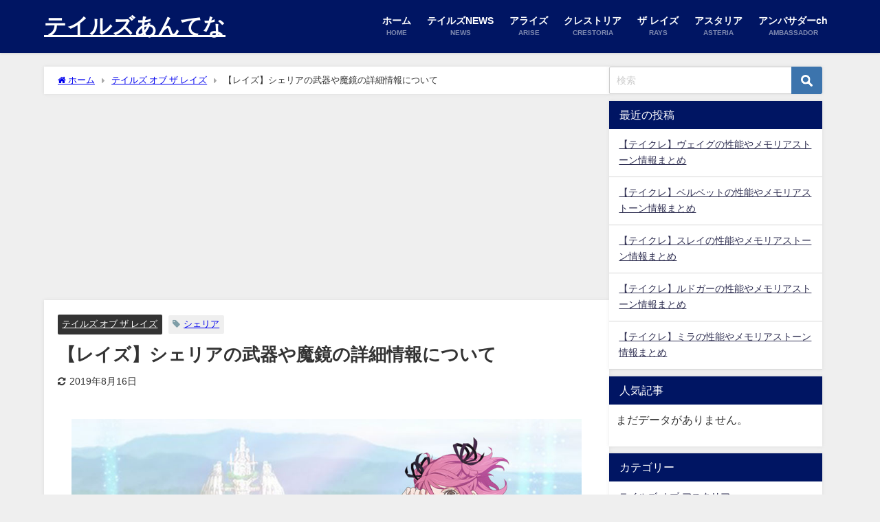

--- FILE ---
content_type: text/html; charset=UTF-8
request_url: https://tales-antenna.com/rays/character34/
body_size: 25328
content:
<!DOCTYPE html>
<html lang="ja">
<head>
<meta charset="utf-8">
<meta http-equiv="X-UA-Compatible" content="IE=edge">
<meta name="viewport" content="width=device-width, initial-scale=1" />
<title>【レイズ】シェリアの武器や魔鏡の詳細情報について | テイルズあんてな</title>
<meta name="description" content="「テイルズ オブ グレイセス f」から参戦のシェリアについて、武器や魔鏡の詳細情報はもちろん、プロフィールなどについても詳しくまとめています。">
<meta name="thumbnail" content="https://tales-antenna.com/wp-content/uploads/2018/07/rays-cheria.jpg" /><!-- Diver OGP -->
<meta property="og:locale" content="ja_JP" />
<meta property="og:title" content="【レイズ】シェリアの武器や魔鏡の詳細情報について" />
<meta property="og:description" content="「テイルズ オブ グレイセス f」から参戦のシェリアについて、武器や魔鏡の詳細情報はもちろん、プロフィールなどについても詳しくまとめています。" />
<meta property="og:type" content="article" />
<meta property="og:url" content="https://tales-antenna.com/rays/character34/" />
<meta property="og:image" content="https://tales-antenna.com/wp-content/uploads/2018/07/rays-cheria.jpg" />
<meta property="og:site_name" content="テイルズあんてな" />
<meta name="twitter:site" content="tales_antenna" />
<meta name="twitter:card" content="summary_large_image" />
<meta name="twitter:title" content="【レイズ】シェリアの武器や魔鏡の詳細情報について" />
<meta name="twitter:url" content="https://tales-antenna.com/rays/character34/" />
<meta name="twitter:description" content="「テイルズ オブ グレイセス f」から参戦のシェリアについて、武器や魔鏡の詳細情報はもちろん、プロフィールなどについても詳しくまとめています。" />
<meta name="twitter:image" content="https://tales-antenna.com/wp-content/uploads/2018/07/rays-cheria.jpg" />
<!-- / Diver OGP -->
<link rel="canonical" href="https://tales-antenna.com/rays/character34/">
<link rel="shortcut icon" href="https://tales-antenna.com/wp-content/uploads/2018/10/tales-antenna-favicon.png">
<!--[if IE]>
		<link rel="shortcut icon" href="">
<![endif]-->
<link rel="apple-touch-icon" href="https://tales-antenna.com/wp-content/uploads/2018/10/tales-antenna-icon.png" />
<meta name='robots' content='max-image-preview' />
<link rel='dns-prefetch' href='//cdnjs.cloudflare.com' />
<link rel="alternate" type="application/rss+xml" title="テイルズあんてな &raquo; フィード" href="https://tales-antenna.com/feed/" />
<link rel="alternate" type="application/rss+xml" title="テイルズあんてな &raquo; コメントフィード" href="https://tales-antenna.com/comments/feed/" />
<link rel="alternate" type="application/rss+xml" title="テイルズあんてな &raquo; 【レイズ】シェリアの武器や魔鏡の詳細情報について のコメントのフィード" href="https://tales-antenna.com/rays/character34/feed/" />
<link rel="alternate" title="oEmbed (JSON)" type="application/json+oembed" href="https://tales-antenna.com/wp-json/oembed/1.0/embed?url=https%3A%2F%2Ftales-antenna.com%2Frays%2Fcharacter34%2F" />
<link rel="alternate" title="oEmbed (XML)" type="text/xml+oembed" href="https://tales-antenna.com/wp-json/oembed/1.0/embed?url=https%3A%2F%2Ftales-antenna.com%2Frays%2Fcharacter34%2F&#038;format=xml" />
<style id='wp-img-auto-sizes-contain-inline-css' type='text/css'>
img:is([sizes=auto i],[sizes^="auto," i]){contain-intrinsic-size:3000px 1500px}
/*# sourceURL=wp-img-auto-sizes-contain-inline-css */
</style>
<style id='wp-block-library-inline-css' type='text/css'>
:root{--wp-block-synced-color:#7a00df;--wp-block-synced-color--rgb:122,0,223;--wp-bound-block-color:var(--wp-block-synced-color);--wp-editor-canvas-background:#ddd;--wp-admin-theme-color:#007cba;--wp-admin-theme-color--rgb:0,124,186;--wp-admin-theme-color-darker-10:#006ba1;--wp-admin-theme-color-darker-10--rgb:0,107,160.5;--wp-admin-theme-color-darker-20:#005a87;--wp-admin-theme-color-darker-20--rgb:0,90,135;--wp-admin-border-width-focus:2px}@media (min-resolution:192dpi){:root{--wp-admin-border-width-focus:1.5px}}.wp-element-button{cursor:pointer}:root .has-very-light-gray-background-color{background-color:#eee}:root .has-very-dark-gray-background-color{background-color:#313131}:root .has-very-light-gray-color{color:#eee}:root .has-very-dark-gray-color{color:#313131}:root .has-vivid-green-cyan-to-vivid-cyan-blue-gradient-background{background:linear-gradient(135deg,#00d084,#0693e3)}:root .has-purple-crush-gradient-background{background:linear-gradient(135deg,#34e2e4,#4721fb 50%,#ab1dfe)}:root .has-hazy-dawn-gradient-background{background:linear-gradient(135deg,#faaca8,#dad0ec)}:root .has-subdued-olive-gradient-background{background:linear-gradient(135deg,#fafae1,#67a671)}:root .has-atomic-cream-gradient-background{background:linear-gradient(135deg,#fdd79a,#004a59)}:root .has-nightshade-gradient-background{background:linear-gradient(135deg,#330968,#31cdcf)}:root .has-midnight-gradient-background{background:linear-gradient(135deg,#020381,#2874fc)}:root{--wp--preset--font-size--normal:16px;--wp--preset--font-size--huge:42px}.has-regular-font-size{font-size:1em}.has-larger-font-size{font-size:2.625em}.has-normal-font-size{font-size:var(--wp--preset--font-size--normal)}.has-huge-font-size{font-size:var(--wp--preset--font-size--huge)}.has-text-align-center{text-align:center}.has-text-align-left{text-align:left}.has-text-align-right{text-align:right}.has-fit-text{white-space:nowrap!important}#end-resizable-editor-section{display:none}.aligncenter{clear:both}.items-justified-left{justify-content:flex-start}.items-justified-center{justify-content:center}.items-justified-right{justify-content:flex-end}.items-justified-space-between{justify-content:space-between}.screen-reader-text{border:0;clip-path:inset(50%);height:1px;margin:-1px;overflow:hidden;padding:0;position:absolute;width:1px;word-wrap:normal!important}.screen-reader-text:focus{background-color:#ddd;clip-path:none;color:#444;display:block;font-size:1em;height:auto;left:5px;line-height:normal;padding:15px 23px 14px;text-decoration:none;top:5px;width:auto;z-index:100000}html :where(.has-border-color){border-style:solid}html :where([style*=border-top-color]){border-top-style:solid}html :where([style*=border-right-color]){border-right-style:solid}html :where([style*=border-bottom-color]){border-bottom-style:solid}html :where([style*=border-left-color]){border-left-style:solid}html :where([style*=border-width]){border-style:solid}html :where([style*=border-top-width]){border-top-style:solid}html :where([style*=border-right-width]){border-right-style:solid}html :where([style*=border-bottom-width]){border-bottom-style:solid}html :where([style*=border-left-width]){border-left-style:solid}html :where(img[class*=wp-image-]){height:auto;max-width:100%}:where(figure){margin:0 0 1em}html :where(.is-position-sticky){--wp-admin--admin-bar--position-offset:var(--wp-admin--admin-bar--height,0px)}@media screen and (max-width:600px){html :where(.is-position-sticky){--wp-admin--admin-bar--position-offset:0px}}

/*# sourceURL=wp-block-library-inline-css */
</style><style id='global-styles-inline-css' type='text/css'>
:root{--wp--preset--aspect-ratio--square: 1;--wp--preset--aspect-ratio--4-3: 4/3;--wp--preset--aspect-ratio--3-4: 3/4;--wp--preset--aspect-ratio--3-2: 3/2;--wp--preset--aspect-ratio--2-3: 2/3;--wp--preset--aspect-ratio--16-9: 16/9;--wp--preset--aspect-ratio--9-16: 9/16;--wp--preset--color--black: #000000;--wp--preset--color--cyan-bluish-gray: #abb8c3;--wp--preset--color--white: #ffffff;--wp--preset--color--pale-pink: #f78da7;--wp--preset--color--vivid-red: #cf2e2e;--wp--preset--color--luminous-vivid-orange: #ff6900;--wp--preset--color--luminous-vivid-amber: #fcb900;--wp--preset--color--light-green-cyan: #7bdcb5;--wp--preset--color--vivid-green-cyan: #00d084;--wp--preset--color--pale-cyan-blue: #8ed1fc;--wp--preset--color--vivid-cyan-blue: #0693e3;--wp--preset--color--vivid-purple: #9b51e0;--wp--preset--color--light-blue: #70b8f1;--wp--preset--color--light-red: #ff8178;--wp--preset--color--light-green: #2ac113;--wp--preset--color--light-yellow: #ffe822;--wp--preset--color--light-orange: #ffa30d;--wp--preset--color--blue: #00f;--wp--preset--color--red: #f00;--wp--preset--color--purple: #674970;--wp--preset--color--gray: #ccc;--wp--preset--gradient--vivid-cyan-blue-to-vivid-purple: linear-gradient(135deg,rgb(6,147,227) 0%,rgb(155,81,224) 100%);--wp--preset--gradient--light-green-cyan-to-vivid-green-cyan: linear-gradient(135deg,rgb(122,220,180) 0%,rgb(0,208,130) 100%);--wp--preset--gradient--luminous-vivid-amber-to-luminous-vivid-orange: linear-gradient(135deg,rgb(252,185,0) 0%,rgb(255,105,0) 100%);--wp--preset--gradient--luminous-vivid-orange-to-vivid-red: linear-gradient(135deg,rgb(255,105,0) 0%,rgb(207,46,46) 100%);--wp--preset--gradient--very-light-gray-to-cyan-bluish-gray: linear-gradient(135deg,rgb(238,238,238) 0%,rgb(169,184,195) 100%);--wp--preset--gradient--cool-to-warm-spectrum: linear-gradient(135deg,rgb(74,234,220) 0%,rgb(151,120,209) 20%,rgb(207,42,186) 40%,rgb(238,44,130) 60%,rgb(251,105,98) 80%,rgb(254,248,76) 100%);--wp--preset--gradient--blush-light-purple: linear-gradient(135deg,rgb(255,206,236) 0%,rgb(152,150,240) 100%);--wp--preset--gradient--blush-bordeaux: linear-gradient(135deg,rgb(254,205,165) 0%,rgb(254,45,45) 50%,rgb(107,0,62) 100%);--wp--preset--gradient--luminous-dusk: linear-gradient(135deg,rgb(255,203,112) 0%,rgb(199,81,192) 50%,rgb(65,88,208) 100%);--wp--preset--gradient--pale-ocean: linear-gradient(135deg,rgb(255,245,203) 0%,rgb(182,227,212) 50%,rgb(51,167,181) 100%);--wp--preset--gradient--electric-grass: linear-gradient(135deg,rgb(202,248,128) 0%,rgb(113,206,126) 100%);--wp--preset--gradient--midnight: linear-gradient(135deg,rgb(2,3,129) 0%,rgb(40,116,252) 100%);--wp--preset--font-size--small: .8em;--wp--preset--font-size--medium: 1em;--wp--preset--font-size--large: 1.2em;--wp--preset--font-size--x-large: 42px;--wp--preset--font-size--xlarge: 1.5em;--wp--preset--font-size--xxlarge: 2em;--wp--preset--spacing--20: 0.44rem;--wp--preset--spacing--30: 0.67rem;--wp--preset--spacing--40: 1rem;--wp--preset--spacing--50: 1.5rem;--wp--preset--spacing--60: 2.25rem;--wp--preset--spacing--70: 3.38rem;--wp--preset--spacing--80: 5.06rem;--wp--preset--shadow--natural: 6px 6px 9px rgba(0, 0, 0, 0.2);--wp--preset--shadow--deep: 12px 12px 50px rgba(0, 0, 0, 0.4);--wp--preset--shadow--sharp: 6px 6px 0px rgba(0, 0, 0, 0.2);--wp--preset--shadow--outlined: 6px 6px 0px -3px rgb(255, 255, 255), 6px 6px rgb(0, 0, 0);--wp--preset--shadow--crisp: 6px 6px 0px rgb(0, 0, 0);--wp--custom--spacing--small: max(1.25rem, 5vw);--wp--custom--spacing--medium: clamp(2rem, 8vw, calc(4 * var(--wp--style--block-gap)));--wp--custom--spacing--large: clamp(4rem, 10vw, 8rem);--wp--custom--spacing--outer: var(--wp--custom--spacing--small, 1.25rem);--wp--custom--typography--font-size--huge: clamp(2.25rem, 4vw, 2.75rem);--wp--custom--typography--font-size--gigantic: clamp(2.75rem, 6vw, 3.25rem);--wp--custom--typography--font-size--colossal: clamp(3.25rem, 8vw, 6.25rem);--wp--custom--typography--line-height--tiny: 1.15;--wp--custom--typography--line-height--small: 1.2;--wp--custom--typography--line-height--medium: 1.4;--wp--custom--typography--line-height--normal: 1.6;}:root { --wp--style--global--content-size: 769px;--wp--style--global--wide-size: 1240px; }:where(body) { margin: 0; }.wp-site-blocks > .alignleft { float: left; margin-right: 2em; }.wp-site-blocks > .alignright { float: right; margin-left: 2em; }.wp-site-blocks > .aligncenter { justify-content: center; margin-left: auto; margin-right: auto; }:where(.wp-site-blocks) > * { margin-block-start: 1.5em; margin-block-end: 0; }:where(.wp-site-blocks) > :first-child { margin-block-start: 0; }:where(.wp-site-blocks) > :last-child { margin-block-end: 0; }:root { --wp--style--block-gap: 1.5em; }:root :where(.is-layout-flow) > :first-child{margin-block-start: 0;}:root :where(.is-layout-flow) > :last-child{margin-block-end: 0;}:root :where(.is-layout-flow) > *{margin-block-start: 1.5em;margin-block-end: 0;}:root :where(.is-layout-constrained) > :first-child{margin-block-start: 0;}:root :where(.is-layout-constrained) > :last-child{margin-block-end: 0;}:root :where(.is-layout-constrained) > *{margin-block-start: 1.5em;margin-block-end: 0;}:root :where(.is-layout-flex){gap: 1.5em;}:root :where(.is-layout-grid){gap: 1.5em;}.is-layout-flow > .alignleft{float: left;margin-inline-start: 0;margin-inline-end: 2em;}.is-layout-flow > .alignright{float: right;margin-inline-start: 2em;margin-inline-end: 0;}.is-layout-flow > .aligncenter{margin-left: auto !important;margin-right: auto !important;}.is-layout-constrained > .alignleft{float: left;margin-inline-start: 0;margin-inline-end: 2em;}.is-layout-constrained > .alignright{float: right;margin-inline-start: 2em;margin-inline-end: 0;}.is-layout-constrained > .aligncenter{margin-left: auto !important;margin-right: auto !important;}.is-layout-constrained > :where(:not(.alignleft):not(.alignright):not(.alignfull)){max-width: var(--wp--style--global--content-size);margin-left: auto !important;margin-right: auto !important;}.is-layout-constrained > .alignwide{max-width: var(--wp--style--global--wide-size);}body .is-layout-flex{display: flex;}.is-layout-flex{flex-wrap: wrap;align-items: center;}.is-layout-flex > :is(*, div){margin: 0;}body .is-layout-grid{display: grid;}.is-layout-grid > :is(*, div){margin: 0;}body{padding-top: 0px;padding-right: 0px;padding-bottom: 0px;padding-left: 0px;}:root :where(.wp-element-button, .wp-block-button__link){background-color: #32373c;border-width: 0;color: #fff;font-family: inherit;font-size: inherit;font-style: inherit;font-weight: inherit;letter-spacing: inherit;line-height: inherit;padding-top: calc(0.667em + 2px);padding-right: calc(1.333em + 2px);padding-bottom: calc(0.667em + 2px);padding-left: calc(1.333em + 2px);text-decoration: none;text-transform: inherit;}.has-black-color{color: var(--wp--preset--color--black) !important;}.has-cyan-bluish-gray-color{color: var(--wp--preset--color--cyan-bluish-gray) !important;}.has-white-color{color: var(--wp--preset--color--white) !important;}.has-pale-pink-color{color: var(--wp--preset--color--pale-pink) !important;}.has-vivid-red-color{color: var(--wp--preset--color--vivid-red) !important;}.has-luminous-vivid-orange-color{color: var(--wp--preset--color--luminous-vivid-orange) !important;}.has-luminous-vivid-amber-color{color: var(--wp--preset--color--luminous-vivid-amber) !important;}.has-light-green-cyan-color{color: var(--wp--preset--color--light-green-cyan) !important;}.has-vivid-green-cyan-color{color: var(--wp--preset--color--vivid-green-cyan) !important;}.has-pale-cyan-blue-color{color: var(--wp--preset--color--pale-cyan-blue) !important;}.has-vivid-cyan-blue-color{color: var(--wp--preset--color--vivid-cyan-blue) !important;}.has-vivid-purple-color{color: var(--wp--preset--color--vivid-purple) !important;}.has-light-blue-color{color: var(--wp--preset--color--light-blue) !important;}.has-light-red-color{color: var(--wp--preset--color--light-red) !important;}.has-light-green-color{color: var(--wp--preset--color--light-green) !important;}.has-light-yellow-color{color: var(--wp--preset--color--light-yellow) !important;}.has-light-orange-color{color: var(--wp--preset--color--light-orange) !important;}.has-blue-color{color: var(--wp--preset--color--blue) !important;}.has-red-color{color: var(--wp--preset--color--red) !important;}.has-purple-color{color: var(--wp--preset--color--purple) !important;}.has-gray-color{color: var(--wp--preset--color--gray) !important;}.has-black-background-color{background-color: var(--wp--preset--color--black) !important;}.has-cyan-bluish-gray-background-color{background-color: var(--wp--preset--color--cyan-bluish-gray) !important;}.has-white-background-color{background-color: var(--wp--preset--color--white) !important;}.has-pale-pink-background-color{background-color: var(--wp--preset--color--pale-pink) !important;}.has-vivid-red-background-color{background-color: var(--wp--preset--color--vivid-red) !important;}.has-luminous-vivid-orange-background-color{background-color: var(--wp--preset--color--luminous-vivid-orange) !important;}.has-luminous-vivid-amber-background-color{background-color: var(--wp--preset--color--luminous-vivid-amber) !important;}.has-light-green-cyan-background-color{background-color: var(--wp--preset--color--light-green-cyan) !important;}.has-vivid-green-cyan-background-color{background-color: var(--wp--preset--color--vivid-green-cyan) !important;}.has-pale-cyan-blue-background-color{background-color: var(--wp--preset--color--pale-cyan-blue) !important;}.has-vivid-cyan-blue-background-color{background-color: var(--wp--preset--color--vivid-cyan-blue) !important;}.has-vivid-purple-background-color{background-color: var(--wp--preset--color--vivid-purple) !important;}.has-light-blue-background-color{background-color: var(--wp--preset--color--light-blue) !important;}.has-light-red-background-color{background-color: var(--wp--preset--color--light-red) !important;}.has-light-green-background-color{background-color: var(--wp--preset--color--light-green) !important;}.has-light-yellow-background-color{background-color: var(--wp--preset--color--light-yellow) !important;}.has-light-orange-background-color{background-color: var(--wp--preset--color--light-orange) !important;}.has-blue-background-color{background-color: var(--wp--preset--color--blue) !important;}.has-red-background-color{background-color: var(--wp--preset--color--red) !important;}.has-purple-background-color{background-color: var(--wp--preset--color--purple) !important;}.has-gray-background-color{background-color: var(--wp--preset--color--gray) !important;}.has-black-border-color{border-color: var(--wp--preset--color--black) !important;}.has-cyan-bluish-gray-border-color{border-color: var(--wp--preset--color--cyan-bluish-gray) !important;}.has-white-border-color{border-color: var(--wp--preset--color--white) !important;}.has-pale-pink-border-color{border-color: var(--wp--preset--color--pale-pink) !important;}.has-vivid-red-border-color{border-color: var(--wp--preset--color--vivid-red) !important;}.has-luminous-vivid-orange-border-color{border-color: var(--wp--preset--color--luminous-vivid-orange) !important;}.has-luminous-vivid-amber-border-color{border-color: var(--wp--preset--color--luminous-vivid-amber) !important;}.has-light-green-cyan-border-color{border-color: var(--wp--preset--color--light-green-cyan) !important;}.has-vivid-green-cyan-border-color{border-color: var(--wp--preset--color--vivid-green-cyan) !important;}.has-pale-cyan-blue-border-color{border-color: var(--wp--preset--color--pale-cyan-blue) !important;}.has-vivid-cyan-blue-border-color{border-color: var(--wp--preset--color--vivid-cyan-blue) !important;}.has-vivid-purple-border-color{border-color: var(--wp--preset--color--vivid-purple) !important;}.has-light-blue-border-color{border-color: var(--wp--preset--color--light-blue) !important;}.has-light-red-border-color{border-color: var(--wp--preset--color--light-red) !important;}.has-light-green-border-color{border-color: var(--wp--preset--color--light-green) !important;}.has-light-yellow-border-color{border-color: var(--wp--preset--color--light-yellow) !important;}.has-light-orange-border-color{border-color: var(--wp--preset--color--light-orange) !important;}.has-blue-border-color{border-color: var(--wp--preset--color--blue) !important;}.has-red-border-color{border-color: var(--wp--preset--color--red) !important;}.has-purple-border-color{border-color: var(--wp--preset--color--purple) !important;}.has-gray-border-color{border-color: var(--wp--preset--color--gray) !important;}.has-vivid-cyan-blue-to-vivid-purple-gradient-background{background: var(--wp--preset--gradient--vivid-cyan-blue-to-vivid-purple) !important;}.has-light-green-cyan-to-vivid-green-cyan-gradient-background{background: var(--wp--preset--gradient--light-green-cyan-to-vivid-green-cyan) !important;}.has-luminous-vivid-amber-to-luminous-vivid-orange-gradient-background{background: var(--wp--preset--gradient--luminous-vivid-amber-to-luminous-vivid-orange) !important;}.has-luminous-vivid-orange-to-vivid-red-gradient-background{background: var(--wp--preset--gradient--luminous-vivid-orange-to-vivid-red) !important;}.has-very-light-gray-to-cyan-bluish-gray-gradient-background{background: var(--wp--preset--gradient--very-light-gray-to-cyan-bluish-gray) !important;}.has-cool-to-warm-spectrum-gradient-background{background: var(--wp--preset--gradient--cool-to-warm-spectrum) !important;}.has-blush-light-purple-gradient-background{background: var(--wp--preset--gradient--blush-light-purple) !important;}.has-blush-bordeaux-gradient-background{background: var(--wp--preset--gradient--blush-bordeaux) !important;}.has-luminous-dusk-gradient-background{background: var(--wp--preset--gradient--luminous-dusk) !important;}.has-pale-ocean-gradient-background{background: var(--wp--preset--gradient--pale-ocean) !important;}.has-electric-grass-gradient-background{background: var(--wp--preset--gradient--electric-grass) !important;}.has-midnight-gradient-background{background: var(--wp--preset--gradient--midnight) !important;}.has-small-font-size{font-size: var(--wp--preset--font-size--small) !important;}.has-medium-font-size{font-size: var(--wp--preset--font-size--medium) !important;}.has-large-font-size{font-size: var(--wp--preset--font-size--large) !important;}.has-x-large-font-size{font-size: var(--wp--preset--font-size--x-large) !important;}.has-xlarge-font-size{font-size: var(--wp--preset--font-size--xlarge) !important;}.has-xxlarge-font-size{font-size: var(--wp--preset--font-size--xxlarge) !important;}
/*# sourceURL=global-styles-inline-css */
</style>

<link rel='stylesheet'  href='https://tales-antenna.com/wp-content/plugins/contact-form-7/includes/css/styles.css?ver=5.7.7&#038;theme=6.1.11'  media='all'>
<link rel='stylesheet'  href='https://tales-antenna.com/wp-content/plugins/wordpress-popular-posts/assets/css/wpp.css?ver=6.1.3&#038;theme=6.1.11'  media='all'>
<link rel='stylesheet'  href='https://tales-antenna.com/wp-content/themes/diver/css/style.min.css?ver=6.9&#038;theme=6.1.11'  media='all'>
<link rel='stylesheet'  href='https://tales-antenna.com/wp-content/themes/diver_child/style.css?theme=6.1.11'  media='all'>
<link rel='stylesheet'  href='https://tales-antenna.com/wp-content/plugins/easy-fancybox/fancybox/1.5.4/jquery.fancybox.min.css?ver=6.9&#038;theme=6.1.11'  media='screen'>
<script type="text/javascript"src="https://tales-antenna.com/wp-includes/js/jquery/jquery.min.js?ver=3.7.1&amp;theme=6.1.11" id="jquery-core-js"></script>
<script type="text/javascript"src="https://tales-antenna.com/wp-includes/js/jquery/jquery-migrate.min.js?ver=3.4.1&amp;theme=6.1.11" id="jquery-migrate-js"></script>
<script type="application/json" id="wpp-json">
/* <![CDATA[ */
{"sampling_active":0,"sampling_rate":100,"ajax_url":"https:\/\/tales-antenna.com\/wp-json\/wordpress-popular-posts\/v1\/popular-posts","api_url":"https:\/\/tales-antenna.com\/wp-json\/wordpress-popular-posts","ID":333,"token":"dff2b0fd1f","lang":0,"debug":0}
//# sourceURL=wpp-json
/* ]]> */
</script>
<script type="text/javascript"src="https://tales-antenna.com/wp-content/plugins/wordpress-popular-posts/assets/js/wpp.min.js?ver=6.1.3&amp;theme=6.1.11" id="wpp-js-js"></script>
<link rel="https://api.w.org/" href="https://tales-antenna.com/wp-json/" /><link rel="alternate" title="JSON" type="application/json" href="https://tales-antenna.com/wp-json/wp/v2/posts/333" /><link rel="EditURI" type="application/rsd+xml" title="RSD" href="https://tales-antenna.com/xmlrpc.php?rsd" />
<meta name="generator" content="WordPress 6.9" />
<link rel='shortlink' href='https://tales-antenna.com/?p=333' />
            <style id="wpp-loading-animation-styles">@-webkit-keyframes bgslide{from{background-position-x:0}to{background-position-x:-200%}}@keyframes bgslide{from{background-position-x:0}to{background-position-x:-200%}}.wpp-widget-placeholder,.wpp-widget-block-placeholder{margin:0 auto;width:60px;height:3px;background:#dd3737;background:linear-gradient(90deg,#dd3737 0%,#571313 10%,#dd3737 100%);background-size:200% auto;border-radius:3px;-webkit-animation:bgslide 1s infinite linear;animation:bgslide 1s infinite linear}</style>
                  <script>
      (function(i,s,o,g,r,a,m){i['GoogleAnalyticsObject']=r;i[r]=i[r]||function(){(i[r].q=i[r].q||[]).push(arguments)},i[r].l=1*new Date();a=s.createElement(o),m=s.getElementsByTagName(o)[0];a.async=1;a.src=g;m.parentNode.insertBefore(a,m)})(window,document,'script','//www.google-analytics.com/analytics.js','ga');ga('create',"UA-107766538-6",'auto');ga('send','pageview');</script>
          <meta name="google-site-verification" content="IlCuAH_KWmseV2tnL244opZ50O2MJtW0pDFtU8UJo8g" />
    <script async src="//pagead2.googlesyndication.com/pagead/js/adsbygoogle.js"></script>
<script>
     (adsbygoogle = window.adsbygoogle || []).push({
          google_ad_client: "ca-pub-1398698246808427",
          enable_page_level_ads: true
     });
</script><script type="application/ld+json" class="json-ld">[
    {
        "@context": "https://schema.org",
        "@type": "BlogPosting",
        "mainEntityOfPage": {
            "@type": "WebPage",
            "@id": "https://tales-antenna.com/rays/character34/"
        },
        "headline": "【レイズ】シェリアの武器や魔鏡の詳細情報について",
        "image": [
            "https://tales-antenna.com/wp-content/uploads/2018/07/rays-cheria.jpg",
            "https://tales-antenna.com/wp-content/uploads/2018/07/rays-cheria.jpg",
            "https://tales-antenna.com/wp-content/uploads/2018/07/rays-cheria.jpg"
        ],
        "description": "「テイルズ オブ グレイセス f」から参戦のシェリアについて、武器や魔鏡の詳細情報はもちろん、プロフィールなどについても詳しくまとめています。",
        "datePublished": "2018-07-11T22:25:49+09:00",
        "dateModified": "2019-08-16T20:05:45+09:00",
        "articleSection": [
            "テイルズ オブ ザ レイズ"
        ],
        "author": {
            "@type": "Person",
            "name": "くるガキ",
            "url": "https://tales-antenna.com/user/user1/"
        },
        "publisher": {
            "@context": "http://schema.org",
            "@type": "Organization",
            "name": "テイルズあんてな",
            "description": "『テイルズ オブ』シリーズの情報まとめサイト",
            "logo": null
        }
    }
]</script>
<style>body{background-image:url('');}</style> <style> #onlynav ul ul,#nav_fixed #nav ul ul,.header-logo #nav ul ul {visibility:hidden;opacity:0;transition:.2s ease-in-out;transform:translateY(10px);}#onlynav ul ul ul,#nav_fixed #nav ul ul ul,.header-logo #nav ul ul ul {transform:translateX(-20px) translateY(0);}#onlynav ul li:hover > ul,#nav_fixed #nav ul li:hover > ul,.header-logo #nav ul li:hover > ul{visibility:visible;opacity:1;transform:translateY(0);}#onlynav ul ul li:hover > ul,#nav_fixed #nav ul ul li:hover > ul,.header-logo #nav ul ul li:hover > ul{transform:translateX(0) translateY(0);}</style><style>body{background-color:#efefef;color:#333333;}:where(a){color:#333355;}:where(a):hover{color:#6495ED}:where(.content){color:#000;}:where(.content) a{color:#0421f9;}:where(.content) a:hover{color:#d84a45;}.header-wrap,#header ul.sub-menu, #header ul.children,#scrollnav,.description_sp{background:#001563;color:#000000}.header-wrap a,#scrollnav a,div.logo_title{color:#ffffff;}.header-wrap a:hover,div.logo_title:hover{color:#6495ED}.drawer-nav-btn span{background-color:#ffffff;}.drawer-nav-btn:before,.drawer-nav-btn:after {border-color:#ffffff;}#scrollnav ul li a{background:rgba(255,255,255,.8);color:#505050}.header_small_menu{background:#2c3c75;color:#fff}.header_small_menu a{color:#fff}.header_small_menu a:hover{color:#6495ED}#nav_fixed.fixed, #nav_fixed #nav ul ul{background:rgba(0,21,99,0.77);color:#ffffff}#nav_fixed.fixed a,#nav_fixed .logo_title{color:#ffffff}#nav_fixed.fixed a:hover{color:#6495ed}#nav_fixed .drawer-nav-btn:before,#nav_fixed .drawer-nav-btn:after{border-color:#ffffff;}#nav_fixed .drawer-nav-btn span{background-color:#ffffff;}#onlynav{background:#ffffff;color:#333}#onlynav ul li a{color:#333}#onlynav ul ul.sub-menu{background:#ffffff}#onlynav div > ul > li > a:before{border-color:#333}#onlynav ul > li:hover > a:hover,#onlynav ul>li:hover>a,#onlynav ul>li:hover li:hover>a,#onlynav ul li:hover ul li ul li:hover > a{background:#5d8ac1;color:#fff}#onlynav ul li ul li ul:before{border-left-color:#fff}#onlynav ul li:last-child ul li ul:before{border-right-color:#fff}#bigfooter{background:rgba(50,70,112,0.83);color:#ffffff}#bigfooter a{color:#ffffff}#bigfooter a:hover{color:#6495ED}#footer{background:#001563;color:#ffffff}#footer a{color:#ffffff}#footer a:hover{color:#6495ed}#sidebar .widget{background:#fff;color:#333;}#sidebar .widget a{color:#333355;}#sidebar .widget a:hover{color:#6495ED;}.post-box-contents,#main-wrap #pickup_posts_container img,.hentry, #single-main .post-sub,.navigation,.single_thumbnail,.in_loop,#breadcrumb,.pickup-cat-list,.maintop-widget, .mainbottom-widget,#share_plz,.sticky-post-box,.catpage_content_wrap,.cat-post-main{background:#fff;}.post-box{border-color:#eee;}.drawer_content_title,.searchbox_content_title{background:#314075;color:#ffffff;}.drawer-nav,#header_search{background:#fff}.drawer-nav,.drawer-nav a,#header_search,#header_search a{color:#000}#footer_sticky_menu{background:rgba(1,19,53,0.8)}.footermenu_col{background:rgba(1,19,53,0.8);color:#ffffff;}a.page-numbers{background:#afafaf;color:#fff;}.pagination .current{background:#607d8b;color:#fff;}</style><style>@media screen and (min-width:1201px){#main-wrap,.header-wrap .header-logo,.header_small_content,.bigfooter_wrap,.footer_content,.container_top_widget,.container_bottom_widget{width:90%;}}@media screen and (max-width:1200px){ #main-wrap,.header-wrap .header-logo, .header_small_content, .bigfooter_wrap,.footer_content, .container_top_widget, .container_bottom_widget{width:96%;}}@media screen and (max-width:768px){#main-wrap,.header-wrap .header-logo,.header_small_content,.bigfooter_wrap,.footer_content,.container_top_widget,.container_bottom_widget{width:100%;}}@media screen and (min-width:960px){#sidebar {width:310px;}}</style><style>@media screen and (min-width:1201px){#main-wrap{width:90%;}}@media screen and (max-width:1200px){ #main-wrap{width:96%;}}</style><style type="text/css" id="diver-custom-heading-css">.content h2:where(:not([class])),:where(.is-editor-blocks) :where(.content) h2:not(.sc_heading){color:#fff;background-color:#001e84;padding:10px 40px;;margin-right:-50px;margin-left:-50px;}.content h2:where(:not([class])):before,:where(.is-editor-blocks) :where(.content) h2:not(.sc_heading):before,.content h2:where(:not([class])):after,:where(.is-editor-blocks) :where(.content) h2:not(.sc_heading):after{content:"";position:absolute;top:100%;border:5px solid transparent;border-top-color:#666;}.content h2:where(:not([class])):before,:where(.is-editor-blocks) :where(.content) h2:not(.sc_heading):before{left:auto;right:0px;border-left-color:#666;}.content h2:where(:not([class])):after,:where(.is-editor-blocks) :where(.content) h2:not(.sc_heading):after{right:auto;left:0px;border-right-color:#666;}@media screen and (max-width:1200px){.content h2:where(:not([class])),:where(.is-editor-blocks) :where(.content) h2:not(.sc_heading){margin-right:-25px;margin-left:-25px;}}.content h3:where(:not([class])),:where(.is-editor-blocks) :where(.content) h3:not(.sc_heading){color:#000;background-color:#001e84;background:transparent;padding:0 0 0 2em;}.content h3:where(:not([class])):before,:where(.is-editor-blocks) :where(.content) h3:not(.sc_heading):before,.content h3:where(:not([class])):after,:where(.is-editor-blocks) :where(.content) h3:not(.sc_heading):after{content:"";position:absolute;background:#001e84;opacity:.5;border-radius:50%;}.content h3:where(:not([class])):before,:where(.is-editor-blocks) :where(.content) h3:not(.sc_heading):before{top:.1em;left:0px;z-index:2;width:1.2em;height:1.2em;}.content h3:where(:not([class])):after,:where(.is-editor-blocks) :where(.content) h3:not(.sc_heading):after{top:.8em;left:.6em;width:.8em;height:.8em;}.content h4:where(:not([class])),:where(.is-editor-blocks) :where(.content) h4:not(.sc_heading){color:#ffffff;background-color:#486d91;border-radius:5px;}.content h5:where(:not([class])),:where(.is-editor-blocks) :where(.content) h5:not(.sc_heading){color:#000;}</style>
<script src="https://www.youtube.com/iframe_api"></script>

<link rel='stylesheet'  href='https://maxcdn.bootstrapcdn.com/font-awesome/4.7.0/css/font-awesome.min.css'  media='all'>
<link rel='stylesheet'  href='https://cdnjs.cloudflare.com/ajax/libs/lity/2.3.1/lity.min.css'  media='all'>
</head>
<body itemscope="itemscope" itemtype="http://schema.org/WebPage" class="wp-singular post-template-default single single-post postid-333 single-format-standard wp-embed-responsive wp-theme-diver wp-child-theme-diver_child  l-sidebar-right">

<div id="container">
<!-- header -->
	<!-- lpページでは表示しない -->
	<div id="header" class="clearfix">
					<header class="header-wrap" role="banner" itemscope="itemscope" itemtype="http://schema.org/WPHeader">
		
			<div class="header-logo clearfix">
				<!-- 	<button type="button" class="drawer-toggle drawer-hamburger">
	  <span class="sr-only">toggle navigation</span>
	  <span class="drawer-hamburger-icon"></span>
	</button> -->

	<div class="drawer-nav-btn-wrap"><span class="drawer-nav-btn"><span></span></span></div>


	<div class="header_search"><a href="#header_search" class="header_search_btn" data-lity><div class="header_search_inner"><i class="fa fa-search" aria-hidden="true"></i><div class="header_search_title">SEARCH</div></div></a></div>

				<!-- /Navigation -->

								<div id="logo">
										<a href="https://tales-antenna.com/">
													<div class="logo_title">テイルズあんてな</div>
											</a>
				</div>
									<nav id="nav" role="navigation" itemscope="itemscope" itemtype="http://scheme.org/SiteNavigationElement">
						<div class="menu-%e3%83%98%e3%83%83%e3%83%80%e3%83%bc%e3%83%a1%e3%83%8b%e3%83%a5%e3%83%bc-container"><ul id="mainnavul" class="menu"><li id="menu-item-68" class="menu-item menu-item-type-custom menu-item-object-custom menu-item-home menu-item-68"><a href="https://tales-antenna.com/"><div class="menu_title">ホーム</div><div class="menu_desc">HOME</div></a></li>
<li id="menu-item-3472" class="menu-item menu-item-type-taxonomy menu-item-object-category menu-item-3472"><a href="https://tales-antenna.com/news/"><div class="menu_title">テイルズNEWS</div><div class="menu_desc">NEWS</div></a></li>
<li id="menu-item-26420" class="menu-item menu-item-type-taxonomy menu-item-object-category menu-item-26420"><a href="https://tales-antenna.com/arise/"><div class="menu_title">アライズ</div><div class="menu_desc">ARISE</div></a></li>
<li id="menu-item-3474" class="menu-item menu-item-type-taxonomy menu-item-object-category menu-item-3474"><a href="https://tales-antenna.com/crestoria/"><div class="menu_title">クレストリア</div><div class="menu_desc">CRESTORIA</div></a></li>
<li id="menu-item-3471" class="menu-item menu-item-type-taxonomy menu-item-object-category current-post-ancestor current-menu-parent current-post-parent menu-item-3471"><a href="https://tales-antenna.com/rays/"><div class="menu_title">ザ レイズ</div><div class="menu_desc">RAYS</div></a></li>
<li id="menu-item-3473" class="menu-item menu-item-type-taxonomy menu-item-object-category menu-item-3473"><a href="https://tales-antenna.com/asteria/"><div class="menu_title">アスタリア</div><div class="menu_desc">ASTERIA</div></a></li>
<li id="menu-item-3475" class="menu-item menu-item-type-taxonomy menu-item-object-category menu-item-3475"><a href="https://tales-antenna.com/ambassador/"><div class="menu_title">アンバサダーch</div><div class="menu_desc">AMBASSADOR</div></a></li>
</ul></div>					</nav>
							</div>
		</header>
		<nav id="scrollnav" role="navigation" itemscope="itemscope" itemtype="http://scheme.org/SiteNavigationElement">
			<div class="menu-%e3%82%b9%e3%83%9e%e3%83%9b%e6%a8%aa%e3%82%b9%e3%83%a9%e3%82%a4%e3%83%89%e3%83%a1%e3%83%8b%e3%83%a5%e3%83%bc-container"><ul id="scroll-menu"><li id="menu-item-4166" class="menu-item menu-item-type-taxonomy menu-item-object-category menu-item-4166"><a href="https://tales-antenna.com/news/">テイルズNEWS</a></li>
<li id="menu-item-4160" class="menu-item menu-item-type-taxonomy menu-item-object-category menu-item-4160"><a href="https://tales-antenna.com/crestoria/">クレストリア</a></li>
<li id="menu-item-4159" class="menu-item menu-item-type-taxonomy menu-item-object-category current-post-ancestor current-menu-parent current-post-parent menu-item-4159"><a href="https://tales-antenna.com/rays/">ザ レイズ</a></li>
<li id="menu-item-4161" class="menu-item menu-item-type-taxonomy menu-item-object-category menu-item-4161"><a href="https://tales-antenna.com/asteria/">アスタリア</a></li>
<li id="menu-item-4163" class="menu-item menu-item-type-taxonomy menu-item-object-category menu-item-4163"><a href="https://tales-antenna.com/link/">TOLink</a></li>
<li id="menu-item-4162" class="menu-item menu-item-type-taxonomy menu-item-object-category menu-item-4162"><a href="https://tales-antenna.com/ambassador/">アンバサダーch</a></li>
</ul></div>		</nav>
									</div>
	<div class="d_sp">
		</div>
	
	<div id="main-wrap">
	<!-- main -->
		<div class="l-main-container">
		<main id="single-main"  style="margin-right:-330px;padding-right:330px;" role="main">
		
        			
								<div id="breadcrumb"><ul itemscope itemtype="http://schema.org/BreadcrumbList"><li itemprop="itemListElement" itemscope itemtype="http://schema.org/ListItem"><a href="https://tales-antenna.com/" itemprop="item"><span itemprop="name"><i class="fa fa-home" aria-hidden="true"></i> ホーム</span></a><meta itemprop="position" content="1" /></li><li itemprop="itemListElement" itemscope itemtype="http://schema.org/ListItem"><a href="https://tales-antenna.com/rays/" itemprop="item"><span itemprop="name">テイルズ オブ ザ レイズ</span></a><meta itemprop="position" content="2" /></li><li itemprop="itemListElement" itemscope itemtype="http://schema.org/ListItem"><span itemprop="name">【レイズ】シェリアの武器や魔鏡の詳細情報について</span><meta itemprop="position" content="3" /></li></ul></div> 
					<div id="content_area" class="fadeIn animated">
												<article id="post-333" class="post-333 post type-post status-publish format-standard has-post-thumbnail hentry category-rays tag-cheria">
							<header>
								<div class="post-meta clearfix">
									<div class="cat-tag">
																					<div class="single-post-category" style="background:"><a href="https://tales-antenna.com/rays/" rel="category tag">テイルズ オブ ザ レイズ</a></div>
																				<div class="tag"><a href="https://tales-antenna.com/tag/cheria/" rel="tag">シェリア</a></div>									</div>

									<h1 class="single-post-title entry-title">【レイズ】シェリアの武器や魔鏡の詳細情報について</h1>
									<div class="post-meta-bottom">
																																					<time class="single-post-date modified" datetime="2019-08-16"><i class="fa fa-refresh" aria-hidden="true"></i>2019年8月16日</time>
																		
									</div>
																	</div>
								    
    							</header>
							<section class="single-post-main">
																		

									<div class="content">
																		<p><img fetchpriority="high" decoding="async" src="https://tales-antenna.com/wp-content/uploads/2018/07/rays-cheria.jpg" alt="テイルズオブザレイズのシェリア" width="1000" height="557" class="alignnone size-full wp-image-224" /></p>
<p>「テイルズ オブ グレイセス f」から参戦のシェリアについて、武器や魔鏡の詳細情報はもちろん、プロフィールなどについても詳しくまとめています。</p>
<div class="sc_frame_wrap solid custom">
<div class="sc_frame shadow " style="border-color: #ffffd3; background-color: #ffffd3; color: #333;">
<div class="sc_frame_text">
<p><span class="badge red">関連記事<i class="fa fa-arrow-circle-right after" aria-hidden="true"><span>fa-arrow-circle-right</span></i></span>シェリアの魔鏡・魔鏡技の詳細情報</p>
<p>&nbsp;</p>
</div>
</div>
</div>
<p>&nbsp;</p>
<div class="clearfix diver_widget_adarea hid"><div class="col2"><div class="diver_ad">
                      <ins class="adsbygoogle" style="display:block" data-ad-client="ca-pub-1398698246808427" data-ad-slot="4509675903" data-ad-format="rectangle"></ins>
                      <script>(adsbygoogle = window.adsbygoogle || []).push({});</script></div></div><div class="col2"><div class="diver_ad">
                      <ins class="adsbygoogle" style="display:block" data-ad-client="ca-pub-1398698246808427" data-ad-slot="4509675903" data-ad-format="rectangle"></ins>
                      <script>(adsbygoogle = window.adsbygoogle || []).push({});</script></div></div></div><h2>シェリアのプロフィール</h2>
<h3><strong>基本情報</strong></h3>
<table border="1" style="border-collapse: collapse; width: 100%;">
<tbody>
<tr>
<td style="text-align: center; width: 25.9825%; background-color: #e8e8e8;"><strong>名前</strong></td>
<td style="text-align: center; width: 74.0175%;" colspan="3">シェリア・バーンズ</td>
</tr>
<tr>
<td style="text-align: center; width: 25.9825%; background-color: #e8e8e8;"><strong>登場作品</strong></td>
<td style="text-align: center; width: 74.0175%;" colspan="3">テイルズ オブ グレイセス f</td>
</tr>
<tr>
<td style="text-align: center; width: 25.9825%; background-color: #e8e8e8;"><strong>声優（CV）</strong></td>
<td style="text-align: center; width: 74.0175%;" colspan="3">河原木 志穂（かわらぎ しほ）</td>
</tr>
<tr>
<td style="width: 25.9825%; text-align: center; background-color: #e8e8e8;"><strong>性別</strong></td>
<td style="width: 24.0175%; text-align: center;">女</td>
<td style="width: 25%; text-align: center; background-color: #e8e8e8;"><strong>身長</strong></td>
<td style="width: 25%; text-align: center;">160cm</td>
</tr>
<tr>
<td style="width: 25.9825%; text-align: center; background-color: #e8e8e8;"><strong>年齢</strong></td>
<td style="width: 24.0175%; text-align: center;">18歳</td>
<td style="width: 25%; text-align: center; background-color: #e8e8e8;"><strong>体重</strong></td>
<td style="width: 25%; text-align: center;">47kg</td>
</tr>
<tr>
<td style="text-align: center; width: 25.9825%; background-color: #e8e8e8;"><strong>加入場所</strong></td>
<td style="text-align: center; width: 74.0175%;" colspan="3">イベント：戦慄！ティル・ナ・ノーグ七不思議<br />
『怪談10 一世一代の大舞台！？』で加入</td>
</tr>
</tbody>
</table>
<h3>詳細プロフィール</h3>
<p>皆を失った七年という年月は彼女の中で大きな壁となり、幼馴染みへの葛藤を募らせるには十分だった。再会した幼馴染みに吐露した想い、自然に溢れる涙の後には笑顔が戻っていた。人の幸せを誰よりも願い、共に立とうと考える彼女は旅を通して改めて目標を持つようになる。</p>
<h3>ミリーナの一言</h3>
<div class="voice clearfix left"><div class="icon"><img decoding="async" data-src="https://tales-antenna.com/wp-content/uploads/2018/10/mileena-icon1.jpg" class="lazyload" /><div class="name">ミリーナ</div></div><div class="text sc_balloon left ">
<p>シェリアと一番盛り上がる話題はやっぱり「コイバナ」！<br />
旅の途中で出会った人たちにも、色々な恋の形があったみたい。逆にシェリアはどうなのって聞いたら、突然慌てだしちゃって…ふふっ。まさに恋する乙女、って感じで可愛いかったわ。</p>
</div></div>
<h3>イクスの一言</h3>
<div class="voice clearfix left"><div class="icon"><img decoding="async" data-src="https://tales-antenna.com/wp-content/uploads/2018/10/ickx-icon.jpg" class="lazyload" /><div class="name">イクス</div></div><div class="text sc_balloon left ">
<p>この前アスベルがシェリアに「これ似合ってる？」って聞かれてて、<br />
リボンを褒めたんだけど怒りだしちゃったんだ。ミリーナに聞いたら髪の毛を少し切ったらしいんだよな。実はここだけの話、俺も新しいリボンなのかなーって思ってた。<br />
…女の子って難しいな。</p>
</div></div>
<p>&nbsp;</p>
<h2>シェリアの武器・術技</h2>
<h3>★５鏡装</h3>
<table border="1" style="border-collapse: collapse; width: 100%;">
<tbody>
<tr>
<td style="width: 458px; text-align: center; background-color: #e8e8e8;"><strong>鏡装名</strong></td>
<td style="width: 457px; text-align: center; background-color: #e8e8e8;"><strong>術技・秘技</strong></td>
</tr>
<tr>
<td style="width: 458px; text-align: center;"> 献身的な治療士 シェリア</td>
<td style="width: 457px; text-align: center;">ライトニングブラスター<br />
秘技：Lブラスター・ネオ</td>
</tr>
<tr>
<td style="width: 458px; text-align: center;">心優しきアイドル シェリア</td>
<td style="width: 457px; text-align: center;">凍驟雨<br />
秘技：フリーズレイン・ネオ</td>
</tr>
</tbody>
</table>
<div id='gallery-1' class='gallery galleryid-333 gallery-columns-3 gallery-size-full'><figure class='gallery-item'>
			<div class='gallery-icon portrait'>
				<a href='https://tales-antenna.com/wp-content/uploads/2018/10/rays-wdweq.jpg'><img decoding="async" width="400" height="537" data-src="https://tales-antenna.com/wp-content/uploads/2018/10/rays-wdweq.jpg" class="attachment-full size-full lazyload" alt="「レイズ」シェリアの鏡装" aria-describedby="gallery-1-4092" /></a>
			</div>
				<figcaption class='wp-caption-text gallery-caption' id='gallery-1-4092'>
				 献身的な治療士 シェリア
				</figcaption></figure><figure class='gallery-item'>
			<div class='gallery-icon portrait'>
				<a href='https://tales-antenna.com/wp-content/uploads/2018/12/rays-mvrmeb.jpg'><img decoding="async" width="400" height="538" data-src="https://tales-antenna.com/wp-content/uploads/2018/12/rays-mvrmeb.jpg" class="attachment-full size-full lazyload" alt="「レイズ」シェリアのデレマスコラボ鏡装" aria-describedby="gallery-1-16551" /></a>
			</div>
				<figcaption class='wp-caption-text gallery-caption' id='gallery-1-16551'>
				心優しきアイドル シェリア
				</figcaption></figure>
		</div>

<div class="sc_frame_wrap solid custom">
<div class="sc_frame shadow " style="border-color: #ffffd3; background-color: #ffffd3; color: #333;">
<div class="sc_frame_text">
<p><span class="badge red">おすすめ<i class="fa fa-arrow-circle-right after" aria-hidden="true"><span>fa-arrow-circle-right</span></i></span><a href="https://tales-antenna.com/rays/kyoso-gallery/">「テイルズ オブ ザ レイズ」★5鏡装イラストまとめ</a></p>
<div class="sc_getpost"><a class="clearfix" href="https://tales-antenna.com/rays/kyoso-gallery/" ><div class="sc_getpost_thumb post-box-thumbnail__wrap"><img decoding="async" src="[data-uri]" width="128" height="74" alt="【テイルズ オブ ザ レイズ】★5鏡装イラスト画像まとめ" loading="lazy" data-src="https://tales-antenna.com/wp-content/uploads/2018/10/rays-hbrtntr.jpg" class="lazyload"></div><div class="title">【テイルズ オブ ザ レイズ】★5鏡装イラスト画像まとめ</div><div class="date">2018.10.21</div><div class="substr">「テイルズ オブ ザ レイズ」の★5鏡装イラスト画像をギャラリー形式でまとめています。※新規★5鏡装が登場次第、追加予定です。...</div></a></div>
</div>
</div>
</div>
<h3>★４武器</h3>
<table border="1" style="border-collapse: collapse; width: 100%;">
<tbody>
<tr>
<td style="width: 458px; text-align: center; background-color: #e8e8e8;"><strong>武器名</strong></td>
<td style="width: 457px; text-align: center; background-color: #e8e8e8;"><strong>術技</strong></td>
</tr>
<tr>
<td style="width: 458px; text-align: center;">プリズムレイン</td>
<td style="width: 457px; text-align: center;">ナース</td>
</tr>
<tr>
<td style="width: 458px; text-align: center;">クリスダガー</td>
<td style="width: 457px; text-align: center;">ハートレスサークル</td>
</tr>
<tr>
<td style="width: 458px; text-align: center;">ルーンナイフ</td>
<td style="width: 457px; text-align: center;">フラッシュティア</td>
</tr>
<tr>
<td style="width: 458px; text-align: center;">七竜刀</td>
<td style="width: 457px; text-align: center;">無限刀</td>
</tr>
</tbody>
</table>
<h3>★３武器</h3>
<table border="1" style="border-collapse: collapse; width: 100%;">
<tbody>
<tr>
<td style="width: 458px; text-align: center; background-color: #e8e8e8;"><strong>武器名</strong></td>
<td style="width: 457px; text-align: center; background-color: #e8e8e8;"><strong>術技</strong></td>
</tr>
<tr>
<td style="width: 458px; text-align: center;">レアナイフ</td>
<td style="width: 457px; text-align: center;">ピクシーサークル</td>
</tr>
<tr>
<td style="width: 458px; text-align: center;">果物ナイフ</td>
<td style="width: 457px; text-align: center;">リカバー</td>
</tr>
<tr>
<td style="width: 458px; text-align: center;">ミスリルナイフ</td>
<td style="width: 457px; text-align: center;">リリジャス</td>
</tr>
<tr>
<td style="width: 458px; text-align: center;">ブルースカイ</td>
<td style="width: 457px; text-align: center;">水蛇刀</td>
</tr>
</tbody>
</table>
<p>&nbsp;</p>
<div class="clearfix diver_widget_adarea hid"><div class="col2"><div class="diver_ad">
                      <ins class="adsbygoogle" style="display:block" data-ad-client="ca-pub-1398698246808427" data-ad-slot="4509675903" data-ad-format="rectangle"></ins>
                      <script>(adsbygoogle = window.adsbygoogle || []).push({});</script></div></div><div class="col2"><div class="diver_ad">
                      <ins class="adsbygoogle" style="display:block" data-ad-client="ca-pub-1398698246808427" data-ad-slot="4509675903" data-ad-format="rectangle"></ins>
                      <script>(adsbygoogle = window.adsbygoogle || []).push({});</script></div></div></div><h2>シェリアの魔鏡・魔鏡技</h2>
<table border="1" style="border-collapse: collapse; width: 100%;">
<tbody>
<tr>
<td style="width: 458px; text-align: center; background-color: #e8e8e8;"><strong>魔鏡名</strong></td>
<td style="width: 457px; text-align: center; background-color: #e8e8e8;"><strong>魔鏡技</strong></td>
</tr>
<tr>
<td style="width: 458px; text-align: center;">ウィンドルの治療士</td>
<td style="width: 457px; text-align: center;">ヴァーチュアスレイ</td>
</tr>
<tr>
<td style="width: 458px; text-align: center;">七年間の隙間</td>
<td style="width: 457px; text-align: center;">レインボー・レイン</td>
</tr>
<tr>
<td style="width: 458px; text-align: center;">待ち合わせ</td>
<td style="width: 457px; text-align: center;">シュガリー・トリーツ</td>
</tr>
<tr>
<td style="width: 458px; text-align: center;">胸高鳴る衣装を着て</td>
<td style="width: 457px; text-align: center;">チャコール・バーニング</td>
</tr>
</tbody>
</table>
<div id='gallery-2' class='gallery galleryid-333 gallery-columns-2 gallery-size-full'><figure class='gallery-item'>
			<div class='gallery-icon landscape'>
				<a href='https://tales-antenna.com/wp-content/uploads/2018/08/rays-fbdsjbf.jpg'><img loading="lazy" decoding="async" width="800" height="450" data-src="https://tales-antenna.com/wp-content/uploads/2018/08/rays-fbdsjbf.jpg" class="attachment-full size-full lazyload" alt="「レイズ」シェリアの報酬魔鏡イラスト" aria-describedby="gallery-2-638" /></a>
			</div>
				<figcaption class='wp-caption-text gallery-caption' id='gallery-2-638'>
				ウィンドルの治療士
				</figcaption></figure><figure class='gallery-item'>
			<div class='gallery-icon landscape'>
				<a href='https://tales-antenna.com/wp-content/uploads/2018/08/rays-ngtor.jpg'><img loading="lazy" decoding="async" width="800" height="450" data-src="https://tales-antenna.com/wp-content/uploads/2018/08/rays-ngtor.jpg" class="attachment-full size-full lazyload" alt="「レイズ」シェリアの通常魔鏡イラスト" aria-describedby="gallery-2-776" data-srcset="https://tales-antenna.com/wp-content/uploads/2018/08/rays-ngtor.jpg 800w, https://tales-antenna.com/wp-content/uploads/2018/08/rays-ngtor-300x169.jpg 300w, https://tales-antenna.com/wp-content/uploads/2018/08/rays-ngtor-768x432.jpg 768w" data-sizes="auto, (max-width: 800px) 100vw, 800px" /></a>
			</div>
				<figcaption class='wp-caption-text gallery-caption' id='gallery-2-776'>
				七年間の隙間
				</figcaption></figure><figure class='gallery-item'>
			<div class='gallery-icon landscape'>
				<a href='https://tales-antenna.com/wp-content/uploads/2018/08/rays-moght.jpg'><img loading="lazy" decoding="async" width="800" height="450" data-src="https://tales-antenna.com/wp-content/uploads/2018/08/rays-moght.jpg" class="attachment-full size-full lazyload" alt="「レイズ」シェリアの季節魔鏡イラスト" aria-describedby="gallery-2-711" /></a>
			</div>
				<figcaption class='wp-caption-text gallery-caption' id='gallery-2-711'>
				待ち合わせ
				</figcaption></figure><figure class='gallery-item'>
			<div class='gallery-icon landscape'>
				<a href='https://tales-antenna.com/wp-content/uploads/2018/12/rays-mlvgmrlt.jpg'><img loading="lazy" decoding="async" width="800" height="450" data-src="https://tales-antenna.com/wp-content/uploads/2018/12/rays-mlvgmrlt.jpg" class="attachment-full size-full lazyload" alt="「レイズ」シェリアのコラボ魔鏡イラスト" aria-describedby="gallery-2-16274" data-srcset="https://tales-antenna.com/wp-content/uploads/2018/12/rays-mlvgmrlt.jpg 800w, https://tales-antenna.com/wp-content/uploads/2018/12/rays-mlvgmrlt-768x432.jpg 768w" data-sizes="auto, (max-width: 800px) 100vw, 800px" /></a>
			</div>
				<figcaption class='wp-caption-text gallery-caption' id='gallery-2-16274'>
				胸高鳴る衣装を着て
				</figcaption></figure>
		</div>

<div class="sc_frame_wrap solid custom">
<div class="sc_frame shadow " style="border-color: #ffffd3; background-color: #ffffd3; color: #333;">
<div class="sc_frame_text">
<p><span class="badge red">関連記事<i class="fa fa-arrow-circle-right after" aria-hidden="true"><span>fa-arrow-circle-right</span></i></span>シェリアの魔鏡・魔鏡技の詳細情報<br />
<span class="badge red">おすすめ<i class="fa fa-arrow-circle-right after" aria-hidden="true"><span>fa-arrow-circle-right</span></i></span><a href="https://tales-antenna.com/rays/makyo-gallery/">「テイルズ オブ ザ レイズ」魔鏡イラストまとめ</a></p>
<div class="sc_getpost"><a class="clearfix" href="https://tales-antenna.com/rays/makyo-gallery/" ><div class="sc_getpost_thumb post-box-thumbnail__wrap"><img decoding="async" src="[data-uri]" width="128" height="72" alt="【テイルズ オブ ザ レイズ】魔鏡イラスト画像まとめ" loading="lazy" data-src="https://tales-antenna.com/wp-content/uploads/2018/10/rays-makyo.jpg" class="lazyload"></div><div class="title">【テイルズ オブ ザ レイズ】魔鏡イラスト画像まとめ</div><div class="date">2018.10.21</div><div class="substr">「テイルズ オブ ザ レイズ」の描き下ろし魔鏡イラストをギャラリー形式でまとめています。※新規魔鏡イラストが公開され次第、追加予定です。...</div></a></div>
</div>
</div>
</div>
<p>&nbsp;</p>
<h2>シェリアの作戦</h2>
<table border="1" style="border-collapse: collapse; width: 100%;">
<tbody>
<tr style="height: 49px;">
<td style="width: 36.8996%; text-align: center; background-color: #e8e8e8; height: 49px;"><strong>作戦</strong></td>
<td style="width: 63.1004%; text-align: center; background-color: #e8e8e8; height: 49px;"><strong>行動・補正</strong></td>
</tr>
<tr style="height: 49px;">
<td style="width: 36.8996%; text-align: center; height: 49px;"><span style="font-size: 10pt;">攻守に術を使え</span></td>
<td style="width: 63.1004%; text-align: center; height: 49px;"><span style="font-size: 10pt;">攻撃術を重視し、HPが45％以下の仲間がいれば回復します。<span style="color: #ff0000;"><strong>術攻＋10％</strong></span></span></td>
</tr>
<tr style="height: 49px;">
<td style="width: 36.8996%; text-align: center; height: 49px;"><span style="font-size: 10pt;">戦力を分散せよ</span></td>
<td style="width: 63.1004%; text-align: center; height: 49px;"><span style="font-size: 10pt;">プレイヤーのターゲットではない敵を狙い、戦場を分散します。<span style="color: #ff0000;"><strong>物防＋10％</strong></span></span></td>
</tr>
<tr>
<td style="width: 36.8996%; text-align: center;"><span style="font-size: 10pt;">敵を迎撃せよ</span><span style="font-size: 10pt;"><br />
</span></td>
<td style="width: 63.1004%; text-align: center;"><span style="font-size: 10pt;">敵と離れていれば攻撃術を重視し、近くにいれば特技使用。<span style="color: #ff0000;"><strong>物攻・術攻＋5％</strong></span></span></td>
</tr>
<tr style="height: 49px;">
<td style="width: 36.8996%; text-align: center; height: 49px;"><span style="font-size: 10pt;">回復主体で戦え</span></td>
<td style="width: 63.1004%; text-align: center; height: 49px;"><span style="font-size: 10pt;">防御主体で戦い、HP75％以下の仲間の回復を優先します。<span style="color: #ff0000;"><strong>術防＋10％</strong></span></span></td>
</tr>
</tbody>
</table>
									</div>

									
									<div class="bottom_ad clearfix">
											            <div class="clearfix diver_widget_adarea">
                <div class="diver_widget_adlabel"></div>
                                    <div class="diver_ad"><script async src="//pagead2.googlesyndication.com/pagead/js/adsbygoogle.js"></script>
<ins class="adsbygoogle"
     style="display:block"
     data-ad-format="autorelaxed"
     data-ad-client="ca-pub-1398698246808427"
     data-ad-slot="4796716366"></ins>
<script>
     (adsbygoogle = window.adsbygoogle || []).push({});
</script></div>
                            </div>
            									<div class="clearfix diver_widget_adarea hid"><div class="col2"><div class="diver_ad">
                      <ins class="adsbygoogle" style="display:block" data-ad-client="ca-pub-1398698246808427" data-ad-slot="4509675903" data-ad-format="rectangle"></ins>
                      <script>(adsbygoogle = window.adsbygoogle || []).push({});</script></div></div><div class="col2"><div class="diver_ad">
                      <ins class="adsbygoogle" style="display:block" data-ad-client="ca-pub-1398698246808427" data-ad-slot="4509675903" data-ad-format="rectangle"></ins>
                      <script>(adsbygoogle = window.adsbygoogle || []).push({});</script></div></div></div>		
																		</div>

									    
            <div class="share-button sns big" >
                <a class='facebook' href='http://www.facebook.com/share.php?u=https%3A%2F%2Ftales-antenna.com%2Frays%2Fcharacter34%2F&title=%E3%80%90%E3%83%AC%E3%82%A4%E3%82%BA%E3%80%91%E3%82%B7%E3%82%A7%E3%83%AA%E3%82%A2%E3%81%AE%E6%AD%A6%E5%99%A8%E3%82%84%E9%AD%94%E9%8F%A1%E3%81%AE%E8%A9%B3%E7%B4%B0%E6%83%85%E5%A0%B1%E3%81%AB%E3%81%A4%E3%81%84%E3%81%A6+-+%E3%83%86%E3%82%A4%E3%83%AB%E3%82%BA%E3%81%82%E3%82%93%E3%81%A6%E3%81%AA' target='_blank' rel='noopener noreferrer'><i class="fa fa-facebook"></i><span class='sns_name'>Facebook</span></a><a class='twitter' href='https://twitter.com/intent/post?url=https%3A%2F%2Ftales-antenna.com%2Frays%2Fcharacter34%2F&text=%E3%80%90%E3%83%AC%E3%82%A4%E3%82%BA%E3%80%91%E3%82%B7%E3%82%A7%E3%83%AA%E3%82%A2%E3%81%AE%E6%AD%A6%E5%99%A8%E3%82%84%E9%AD%94%E9%8F%A1%E3%81%AE%E8%A9%B3%E7%B4%B0%E6%83%85%E5%A0%B1%E3%81%AB%E3%81%A4%E3%81%84%E3%81%A6+-+%E3%83%86%E3%82%A4%E3%83%AB%E3%82%BA%E3%81%82%E3%82%93%E3%81%A6%E3%81%AA&tw_p=tweetbutton' target='_blank' rel='noopener noreferrer'><svg width="1200" height="1227" viewBox="0 0 1200 1227" fill="currentColor" xmlns="http://www.w3.org/2000/svg">
                <path d="M714.163 519.284L1160.89 0H1055.03L667.137 450.887L357.328 0H0L468.492 681.821L0 1226.37H105.866L515.491 750.218L842.672 1226.37H1200L714.137 519.284H714.163ZM569.165 687.828L521.697 619.934L144.011 79.6944H306.615L611.412 515.685L658.88 583.579L1055.08 1150.3H892.476L569.165 687.854V687.828Z"/>
                </svg><span class='sns_name'>post</span></a><a class='hatebu' href='https://b.hatena.ne.jp/add?mode=confirm&url=https%3A%2F%2Ftales-antenna.com%2Frays%2Fcharacter34%2F&title=%E3%80%90%E3%83%AC%E3%82%A4%E3%82%BA%E3%80%91%E3%82%B7%E3%82%A7%E3%83%AA%E3%82%A2%E3%81%AE%E6%AD%A6%E5%99%A8%E3%82%84%E9%AD%94%E9%8F%A1%E3%81%AE%E8%A9%B3%E7%B4%B0%E6%83%85%E5%A0%B1%E3%81%AB%E3%81%A4%E3%81%84%E3%81%A6+-+%E3%83%86%E3%82%A4%E3%83%AB%E3%82%BA%E3%81%82%E3%82%93%E3%81%A6%E3%81%AA' target='_blank' rel='noopener noreferrer'><span class='sns_name'>はてブ</span></a><a class='line' href='https://line.me/R/msg/text/?%E3%80%90%E3%83%AC%E3%82%A4%E3%82%BA%E3%80%91%E3%82%B7%E3%82%A7%E3%83%AA%E3%82%A2%E3%81%AE%E6%AD%A6%E5%99%A8%E3%82%84%E9%AD%94%E9%8F%A1%E3%81%AE%E8%A9%B3%E7%B4%B0%E6%83%85%E5%A0%B1%E3%81%AB%E3%81%A4%E3%81%84%E3%81%A6+-+%E3%83%86%E3%82%A4%E3%83%AB%E3%82%BA%E3%81%82%E3%82%93%E3%81%A6%E3%81%AA%0Ahttps%3A%2F%2Ftales-antenna.com%2Frays%2Fcharacter34%2F' target='_blank' rel='noopener noreferrer'><span class="text">LINE</span></a><a class='pocket' href='https://getpocket.com/edit?url=https%3A%2F%2Ftales-antenna.com%2Frays%2Fcharacter34%2F&title=%E3%80%90%E3%83%AC%E3%82%A4%E3%82%BA%E3%80%91%E3%82%B7%E3%82%A7%E3%83%AA%E3%82%A2%E3%81%AE%E6%AD%A6%E5%99%A8%E3%82%84%E9%AD%94%E9%8F%A1%E3%81%AE%E8%A9%B3%E7%B4%B0%E6%83%85%E5%A0%B1%E3%81%AB%E3%81%A4%E3%81%84%E3%81%A6+-+%E3%83%86%E3%82%A4%E3%83%AB%E3%82%BA%E3%81%82%E3%82%93%E3%81%A6%E3%81%AA' target='_blank' rel='noopener noreferrer'><i class="fa fa-get-pocket" aria-hidden="true"></i><span class='sns_name'>Pocket</span></a><a class='feedly' href='https://feedly.com/i/subscription/feed%2Fhttps%3A%2F%2Ftales-antenna.com%2Frays%2Fcharacter34%2F%2Ffeed' target='_blank' rel='noopener noreferrer'><i class="fa fa-rss" aria-hidden="true"></i><span class='sns_name'>Feedly</span></a>    
        </div>
    																</section>
							<footer class="article_footer">
								<!-- コメント -->
																<!-- 関連キーワード -->
																		<div class="single_title">関連キーワード</div>
										<div class="tag_area">
											<div class="tag"><a href="https://tales-antenna.com/tag/cheria/" rel="tag">シェリア</a></div>										</div>
									
								<!-- 関連記事 -->
								<div class="single_title"><span class="cat-link"><a href="https://tales-antenna.com/rays/" rel="category tag">テイルズ オブ ザ レイズ</a></span>の関連記事</div>
<ul class="newpost_list">
			<li class="post_list_wrap clearfix hvr-fade-post">
		<a class="clearfix" href="https://tales-antenna.com/rays/character-173/" title="【レイズ】メルの武器や魔鏡の詳細情報について" rel="bookmark">
		<figure class="post-box-thumbnail__wrap">
		<img src="[data-uri]" width="128" height="71" alt="【レイズ】メルの武器や魔鏡の詳細情報について" loading="lazy" data-src="https://tales-antenna.com/wp-content/uploads/2020/07/rays-few8h23.jpg" class="lazyload">		</figure>
		<div class="meta">
		<div class="title">【レイズ】メルの武器や魔鏡の詳細情報について</div>
		<time class="date" datetime="2020-07-20">
		2020年7月20日		</time>
		</div>
		</a>
		</li>
				<li class="post_list_wrap clearfix hvr-fade-post">
		<a class="clearfix" href="https://tales-antenna.com/rays/character-172/" title="【レイズ】ディオの武器や魔鏡の詳細情報について" rel="bookmark">
		<figure class="post-box-thumbnail__wrap">
		<img src="[data-uri]" width="128" height="71" alt="【レイズ】ディオの武器や魔鏡の詳細情報について" loading="lazy" data-src="https://tales-antenna.com/wp-content/uploads/2020/07/rays-ubf83ga.jpg" class="lazyload">		</figure>
		<div class="meta">
		<div class="title">【レイズ】ディオの武器や魔鏡の詳細情報について</div>
		<time class="date" datetime="2020-07-20">
		2020年7月20日		</time>
		</div>
		</a>
		</li>
				<li class="post_list_wrap clearfix hvr-fade-post">
		<a class="clearfix" href="https://tales-antenna.com/rays/character-171/" title="【レイズ】ディストの武器や魔鏡の詳細情報について" rel="bookmark">
		<figure class="post-box-thumbnail__wrap">
		<img src="[data-uri]" width="128" height="71" alt="【レイズ】ディストの武器や魔鏡の詳細情報について" loading="lazy" data-src="https://tales-antenna.com/wp-content/uploads/2020/07/rays-okerogh3.jpg" class="lazyload">		</figure>
		<div class="meta">
		<div class="title">【レイズ】ディストの武器や魔鏡の詳細情報について</div>
		<time class="date" datetime="2020-07-01">
		2020年7月1日		</time>
		</div>
		</a>
		</li>
				<li class="post_list_wrap clearfix hvr-fade-post">
		<a class="clearfix" href="https://tales-antenna.com/rays/character-170/" title="【レイズ】メルクリアの武器や魔鏡の詳細情報について" rel="bookmark">
		<figure class="post-box-thumbnail__wrap">
		<img src="[data-uri]" width="128" height="71" alt="【レイズ】メルクリアの武器や魔鏡の詳細情報について" loading="lazy" data-src="https://tales-antenna.com/wp-content/uploads/2020/06/rays-bt48bga2.jpg" class="lazyload">		</figure>
		<div class="meta">
		<div class="title">【レイズ】メルクリアの武器や魔鏡の詳細情報について</div>
		<time class="date" datetime="2020-06-27">
		2020年6月27日		</time>
		</div>
		</a>
		</li>
				<li class="post_list_wrap clearfix hvr-fade-post">
		<a class="clearfix" href="https://tales-antenna.com/rays/character-169/" title="【レイズ】ナーザの武器や魔鏡の詳細情報について" rel="bookmark">
		<figure class="post-box-thumbnail__wrap">
		<img src="[data-uri]" width="128" height="71" alt="【レイズ】ナーザの武器や魔鏡の詳細情報について" loading="lazy" data-src="https://tales-antenna.com/wp-content/uploads/2020/06/rays-938tgbag.jpg" class="lazyload">		</figure>
		<div class="meta">
		<div class="title">【レイズ】ナーザの武器や魔鏡の詳細情報について</div>
		<time class="date" datetime="2020-06-27">
		2020年6月27日		</time>
		</div>
		</a>
		</li>
				<li class="post_list_wrap clearfix hvr-fade-post">
		<a class="clearfix" href="https://tales-antenna.com/rays/character-168/" title="【レイズ】諸星きらりの武器や魔鏡の詳細情報について" rel="bookmark">
		<figure class="post-box-thumbnail__wrap">
		<img src="[data-uri]" width="128" height="71" alt="【レイズ】諸星きらりの武器や魔鏡の詳細情報について" loading="lazy" data-src="https://tales-antenna.com/wp-content/uploads/2020/06/rays-afbwe8g21.jpg" class="lazyload">		</figure>
		<div class="meta">
		<div class="title">【レイズ】諸星きらりの武器や魔鏡の詳細情報について</div>
		<time class="date" datetime="2020-06-14">
		2020年6月14日		</time>
		</div>
		</a>
		</li>
				<li class="post_list_wrap clearfix hvr-fade-post">
		<a class="clearfix" href="https://tales-antenna.com/rays/character-167/" title="【レイズ】双葉杏の武器や魔鏡の詳細情報について" rel="bookmark">
		<figure class="post-box-thumbnail__wrap">
		<img src="[data-uri]" width="128" height="71" alt="【レイズ】双葉杏の武器や魔鏡の詳細情報について" loading="lazy" data-src="https://tales-antenna.com/wp-content/uploads/2020/06/rays-few8gf342.jpg" class="lazyload">		</figure>
		<div class="meta">
		<div class="title">【レイズ】双葉杏の武器や魔鏡の詳細情報について</div>
		<time class="date" datetime="2020-06-14">
		2020年6月14日		</time>
		</div>
		</a>
		</li>
				<li class="post_list_wrap clearfix hvr-fade-post">
		<a class="clearfix" href="https://tales-antenna.com/rays/seireiso-gallery/" title="【テイルズ オブ ザ レイズ 】精霊装イラスト画像まとめ" rel="bookmark">
		<figure class="post-box-thumbnail__wrap">
		<img src="[data-uri]" width="128" height="72" alt="【テイルズ オブ ザ レイズ 】精霊装イラスト画像まとめ" loading="lazy" data-src="https://tales-antenna.com/wp-content/uploads/2020/06/rays-seireisogallery.jpg" class="lazyload">		</figure>
		<div class="meta">
		<div class="title">【テイルズ オブ ザ レイズ 】精霊装イラスト画像まとめ</div>
		<time class="date" datetime="2020-06-02">
		2020年6月2日		</time>
		</div>
		</a>
		</li>
				<li class="post_list_wrap clearfix hvr-fade-post">
		<a class="clearfix" href="https://tales-antenna.com/rays/character-166/" title="【レイズ】ジョニーの武器や魔鏡の詳細情報について" rel="bookmark">
		<figure class="post-box-thumbnail__wrap">
		<img src="[data-uri]" width="128" height="71" alt="【レイズ】ジョニーの武器や魔鏡の詳細情報について" loading="lazy" data-src="https://tales-antenna.com/wp-content/uploads/2020/05/rays-848432kd.jpg" class="lazyload">		</figure>
		<div class="meta">
		<div class="title">【レイズ】ジョニーの武器や魔鏡の詳細情報について</div>
		<time class="date" datetime="2020-05-29">
		2020年5月29日		</time>
		</div>
		</a>
		</li>
				<li class="post_list_wrap clearfix hvr-fade-post">
		<a class="clearfix" href="https://tales-antenna.com/rays/character-165/" title="【レイズ】キュキュの武器や魔鏡の詳細情報について" rel="bookmark">
		<figure class="post-box-thumbnail__wrap">
		<img src="[data-uri]" width="128" height="71" alt="【レイズ】キュキュの武器や魔鏡の詳細情報について" loading="lazy" data-src="https://tales-antenna.com/wp-content/uploads/2020/05/rays-nfwe8g23s.jpg" class="lazyload">		</figure>
		<div class="meta">
		<div class="title">【レイズ】キュキュの武器や魔鏡の詳細情報について</div>
		<time class="date" datetime="2020-05-14">
		2020年5月14日		</time>
		</div>
		</a>
		</li>
		</ul>
															</footer>
						</article>
					</div>
					<!-- CTA -->
										<!-- navigation -->
					<ul class='navigation-post '><li class='navigation-post__item previous_post container-has-bg'><a class='navigation-post__link' href='https://tales-antenna.com/rays/character33/'><div class="navigation-post__thumb"><img src="[data-uri]" width="1000" height="557" alt="【レイズ】アスベルの武器や魔鏡の詳細情報について" loading="lazy" data-src="https://tales-antenna.com/wp-content/uploads/2018/07/rays-asbel.jpg" class="lazyload"></div><div class='navigation-post__title'>【レイズ】アスベルの武器や魔鏡の詳細情報について</div></a></li><li class='navigation-post__item next_post container-has-bg'><a class='navigation-post__link' href='https://tales-antenna.com/rays/character35/'><div class='navigation-post__title'>【レイズ】エミルの武器や魔鏡の詳細情報について</div><div class="navigation-post__thumb"><img src="[data-uri]" width="1000" height="557" alt="【レイズ】エミルの武器や魔鏡の詳細情報について" loading="lazy" data-src="https://tales-antenna.com/wp-content/uploads/2018/07/rays-emil.jpg" class="lazyload"></div></a></li></ul>
					
						 
  <div class="p-entry__tw-follow">
    <div class="p-entry__tw-follow__cont">
      <p class="p-entry__tw-follow__item">Xでフォローしよう</p>
      <a href="https://twitter.com/tales_antenna" class="twitter-follow-button p-entry__tw-follow__item" data-show-count="false" data-size="large" data-show-screen-name="false">Follow テイルズあんてな</a>
      <script>!function(d,s,id){var js,fjs=d.getElementsByTagName(s)[0],p=/^http:/.test(d.location)?'http':'https';if(!d.getElementById(id)){js=d.createElement(s);js.id=id;js.src=p+'://platform.twitter.com/widgets.js';fjs.parentNode.insertBefore(js,fjs);}}(document, 'script', 'twitter-wjs');</script>
    </div>
  </div>
 										<div class="post-sub">
						<!-- bigshare -->
						<!-- rabdom_posts(bottom) -->
						  <div class="single_title">おすすめの記事</div>
  <section class="recommend-post">
            <article role="article" class="single-recommend clearfix hvr-fade-post" style="">
          <a class="clearfix" href="https://tales-antenna.com/rays/character-126/" title="【レイズ】ウッドロウの武器や魔鏡の詳細情報について" rel="bookmark">
          <figure class="recommend-thumb post-box-thumbnail__wrap">
              <img src="[data-uri]" width="128" height="71" alt="【レイズ】ウッドロウの武器や魔鏡の詳細情報について" loading="lazy" data-src="https://tales-antenna.com/wp-content/uploads/2019/08/rays-auh7339u4.jpg" class="lazyload">                        <div class="recommend-cat" style="background:">テイルズ オブ ザ レイズ</div>
          </figure>
          <section class="recommend-meta">
            <div class="recommend-title">
                  【レイズ】ウッドロウの武器や魔鏡の詳細情報について            </div>
            <div class="recommend-desc">「テイルズ オブ ザ レイズ」のウッドロウのプロフィールや、武器・魔鏡などの詳細情報についてまとめています。...</div>
          </section>
          </a>
        </article>
              <article role="article" class="single-recommend clearfix hvr-fade-post" style="">
          <a class="clearfix" href="https://tales-antenna.com/link/charapage87/" title="【テイルズ オブ リンク】ロゼの画像まとめ" rel="bookmark">
          <figure class="recommend-thumb post-box-thumbnail__wrap">
              <img src="[data-uri]" width="128" height="74" alt="【テイルズ オブ リンク】ロゼの画像まとめ" loading="lazy" data-src="https://tales-antenna.com/wp-content/uploads/2018/12/tolink-rose-top.jpg" class="lazyload">                        <div class="recommend-cat" style="background:">テイルズ オブ リンク</div>
          </figure>
          <section class="recommend-meta">
            <div class="recommend-title">
                  【テイルズ オブ リンク】ロゼの画像まとめ            </div>
            <div class="recommend-desc">「テイルズ オブ リンク」のロゼについて、プロフィールやイラスト画像・アイコン画像・ちびキャラ画像などをギャラリー形式でまとめています。...</div>
          </section>
          </a>
        </article>
              <article role="article" class="single-recommend clearfix hvr-fade-post" style="">
          <a class="clearfix" href="https://tales-antenna.com/ambassador/archives166/" title="【アンバサダーch】シャーリィ役の広橋涼さんが第46回公式配信に出演！！" rel="bookmark">
          <figure class="recommend-thumb post-box-thumbnail__wrap">
              <img src="[data-uri]" width="128" height="72" alt="【アンバサダーch】シャーリィ役の広橋涼さんが第46回公式配信に出演！！" loading="lazy" data-src="https://tales-antenna.com/wp-content/uploads/2019/02/amch-aeghd.jpg" class="lazyload">                        <div class="recommend-cat" style="background:">テイルズ オブ アンバサダーch</div>
          </figure>
          <section class="recommend-meta">
            <div class="recommend-title">
                  【アンバサダーch】シャーリィ役の広橋涼さんが第46回公式配信に出演！！            </div>
            <div class="recommend-desc">「テイルズ オブ アンバサダーチャンネル」第46回公式配信に、「テイルズ オブ レジェンディア」でシャーリィ役の広橋涼さんが出演です！...</div>
          </section>
          </a>
        </article>
              <article role="article" class="single-recommend clearfix hvr-fade-post" style="">
          <a class="clearfix" href="https://tales-antenna.com/kizna/tosrchara2/" title="【キズナ】ラタトスクキャラの画像まとめ" rel="bookmark">
          <figure class="recommend-thumb post-box-thumbnail__wrap">
              <img src="[data-uri]" width="128" height="70" alt="【キズナ】ラタトスクキャラの画像まとめ" loading="lazy" data-src="https://tales-antenna.com/wp-content/uploads/2019/06/kizna-gbue42.jpg" class="lazyload">                        <div class="recommend-cat" style="background:">テイルズ オブ キズナ</div>
          </figure>
          <section class="recommend-meta">
            <div class="recommend-title">
                  【キズナ】ラタトスクキャラの画像まとめ            </div>
            <div class="recommend-desc">「テイルズ オブ キズナ」に登場するエミル、マルタ、リヒター、アリス、デクスの画像をまとめています。...</div>
          </section>
          </a>
        </article>
              <article role="article" class="single-recommend clearfix hvr-fade-post" style="">
          <a class="clearfix" href="https://tales-antenna.com/character/ricardo/" title="リカルド・ソルダートについて" rel="bookmark">
          <figure class="recommend-thumb post-box-thumbnail__wrap">
              <img src="[data-uri]" width="128" height="69" alt="リカルド・ソルダートについて" loading="lazy" data-src="https://tales-antenna.com/wp-content/uploads/2019/07/tales-ricardo.jpg" class="lazyload">                        <div class="recommend-cat" style="background:">テイルズ キャラクター</div>
          </figure>
          <section class="recommend-meta">
            <div class="recommend-title">
                  リカルド・ソルダートについて            </div>
            <div class="recommend-desc">「テイルズ オブ イノセンス R」のリカルド・ソルダートについての情報をまとめています。...</div>
          </section>
          </a>
        </article>
              <article role="article" class="single-recommend clearfix hvr-fade-post" style="">
          <a class="clearfix" href="https://tales-antenna.com/ambassador/archives173/" title="【アンバサダーch】ジェイ役の白石 涼子さんが第48回公式配信に出演！！" rel="bookmark">
          <figure class="recommend-thumb post-box-thumbnail__wrap">
              <img src="[data-uri]" width="128" height="72" alt="【アンバサダーch】ジェイ役の白石 涼子さんが第48回公式配信に出演！！" loading="lazy" data-src="https://tales-antenna.com/wp-content/uploads/2019/02/amch-gnker.jpg" class="lazyload">                        <div class="recommend-cat" style="background:">テイルズ オブ アンバサダーch</div>
          </figure>
          <section class="recommend-meta">
            <div class="recommend-title">
                  【アンバサダーch】ジェイ役の白石 涼子さんが第48回公式配信に出演！！            </div>
            <div class="recommend-desc">「テイルズ オブ アンバサダーチャンネル」第48回公式配信に、「テイルズ オブ レジェンディア」でジェイ役の白石涼子さんが出演です！...</div>
          </section>
          </a>
        </article>
              <article role="article" class="single-recommend clearfix hvr-fade-post" style="">
          <a class="clearfix" href="https://tales-antenna.com/rays/archives142/" title="【ザ レイズ】ミニゲーム『ウィス』がルーム機能として実装決定！告知PVも公開！！" rel="bookmark">
          <figure class="recommend-thumb post-box-thumbnail__wrap">
              <img src="[data-uri]" width="128" height="71" alt="【ザ レイズ】ミニゲーム『ウィス』がルーム機能として実装決定！告知PVも公開！！" loading="lazy" data-src="https://tales-antenna.com/wp-content/uploads/2018/12/rays-buvfbre.jpg" class="lazyload">                        <div class="recommend-cat" style="background:">テイルズ オブ ザ レイズ</div>
          </figure>
          <section class="recommend-meta">
            <div class="recommend-title">
                  【ザ レイズ】ミニゲーム『ウィス』がルーム機能として実装決定！告知PVも公開！！            </div>
            <div class="recommend-desc">「テイルズ オブ ザ レイズ」のルーム機能の一部に、「テイルズ オブ エターニア」で登場した『ウィス』がミニゲームとして実装決定です！...</div>
          </section>
          </a>
        </article>
              <article role="article" class="single-recommend clearfix hvr-fade-post" style="">
          <a class="clearfix" href="https://tales-antenna.com/character/rose/" title="ロゼについて" rel="bookmark">
          <figure class="recommend-thumb post-box-thumbnail__wrap">
              <img src="[data-uri]" width="128" height="69" alt="ロゼについて" loading="lazy" data-src="https://tales-antenna.com/wp-content/uploads/2019/08/tales-rose.jpg" class="lazyload">                        <div class="recommend-cat" style="background:">テイルズ キャラクター</div>
          </figure>
          <section class="recommend-meta">
            <div class="recommend-title">
                  ロゼについて            </div>
            <div class="recommend-desc">「テイルズ オブ ゼスティリア」のヒロインであるロゼについての情報をまとめています。...</div>
          </section>
          </a>
        </article>
              <article role="article" class="single-recommend clearfix hvr-fade-post" style="">
          <a class="clearfix" href="https://tales-antenna.com/character/jiao/" title="ジャオについて" rel="bookmark">
          <figure class="recommend-thumb post-box-thumbnail__wrap">
              <img src="[data-uri]" width="128" height="69" alt="ジャオについて" loading="lazy" data-src="https://tales-antenna.com/wp-content/uploads/2019/09/tales-jiao.jpg" class="lazyload">                        <div class="recommend-cat" style="background:">テイルズ キャラクター</div>
          </figure>
          <section class="recommend-meta">
            <div class="recommend-title">
                  ジャオについて            </div>
            <div class="recommend-desc">「テイルズ オブ エクシリア」のジャオについての情報をまとめています。...</div>
          </section>
          </a>
        </article>
              <article role="article" class="single-recommend clearfix hvr-fade-post" style="">
          <a class="clearfix" href="https://tales-antenna.com/crestoria/theme-song/" title="「テイルズ オブ クレストリア」のOPテーマ曲が“ゲスの極み乙女。”の『蜜と遠吠え』に決定！！" rel="bookmark">
          <figure class="recommend-thumb post-box-thumbnail__wrap">
              <img src="[data-uri]" width="128" height="72" alt="「テイルズ オブ クレストリア」のOPテーマ曲が“ゲスの極み乙女。”の『蜜と遠吠え』に決定！！" loading="lazy" data-src="https://tales-antenna.com/wp-content/uploads/2020/04/crestoria-r38g10.jpg" class="lazyload">                        <div class="recommend-cat" style="background:">テイルズ オブ クレストリア</div>
          </figure>
          <section class="recommend-meta">
            <div class="recommend-title">
                  「テイルズ オブ クレストリア」のOPテーマ曲が“ゲスの極み乙女。”の『蜜と遠吠え』に決定！！            </div>
            <div class="recommend-desc">「テイルズ オブ クレストリア」のOPテーマ曲（主題歌）がゲスの極み乙女。の『蜜と遠吠え』に決定！合わせて公開された新規PVやテーマ曲裏話に...</div>
          </section>
          </a>
        </article>
            </section>
											</div>
									</main>

		<!-- /main -->
			<!-- sidebar -->
	<div id="sidebar" role="complementary">
		<div class="sidebar_content">
						<div id="search-2" class="widget widget_search"><form method="get" class="searchform" action="https://tales-antenna.com/" role="search">
	<input type="text" placeholder="検索" name="s" class="s">
	<input type="submit" class="searchsubmit" value="">
</form></div>
		<div id="recent-posts-2" class="widget widget_recent_entries">
		<div class="widgettitle">最近の投稿</div>
		<ul>
											<li>
					<a href="https://tales-antenna.com/crestoria/chara24/">【テイクレ】ヴェイグの性能やメモリアストーン情報まとめ</a>
									</li>
											<li>
					<a href="https://tales-antenna.com/crestoria/chara23/">【テイクレ】ベルベットの性能やメモリアストーン情報まとめ</a>
									</li>
											<li>
					<a href="https://tales-antenna.com/crestoria/chara22/">【テイクレ】スレイの性能やメモリアストーン情報まとめ</a>
									</li>
											<li>
					<a href="https://tales-antenna.com/crestoria/chara21/">【テイクレ】ルドガーの性能やメモリアストーン情報まとめ</a>
									</li>
											<li>
					<a href="https://tales-antenna.com/crestoria/chara20/">【テイクレ】ミラの性能やメモリアストーン情報まとめ</a>
									</li>
					</ul>

		</div>
<div id="wpp-5" class="widget popular-posts">
<div class="widgettitle">人気記事</div>

<p class="wpp-no-data">まだデータがありません。</p>
</div>
<div id="categories-2" class="widget widget_categories"><div class="widgettitle">カテゴリー</div>
			<ul>
					<li class="cat-item cat-item-3"><a href="https://tales-antenna.com/asteria/">テイルズ オブ アスタリア</a>
</li>
	<li class="cat-item cat-item-429"><a href="https://tales-antenna.com/arise/">テイルズ オブ アライズ</a>
</li>
	<li class="cat-item cat-item-7"><a href="https://tales-antenna.com/ambassador/">テイルズ オブ アンバサダーch</a>
</li>
	<li class="cat-item cat-item-356"><a href="https://tales-antenna.com/evolve/">テイルズ オブ カード エボルブ</a>
</li>
	<li class="cat-item cat-item-428"><a href="https://tales-antenna.com/kizna/">テイルズ オブ キズナ</a>
</li>
	<li class="cat-item cat-item-4"><a href="https://tales-antenna.com/crestoria/">テイルズ オブ クレストリア</a>
</li>
	<li class="cat-item cat-item-431"><a href="https://tales-antenna.com/graces/">テイルズ オブ グレイセス</a>
</li>
	<li class="cat-item cat-item-2"><a href="https://tales-antenna.com/rays/">テイルズ オブ ザ レイズ</a>
</li>
	<li class="cat-item cat-item-208"><a href="https://tales-antenna.com/phantasia/">テイルズ オブ ファンタジア</a>
</li>
	<li class="cat-item cat-item-335"><a href="https://tales-antenna.com/berseria/">テイルズ オブ ベルセリア</a>
</li>
	<li class="cat-item cat-item-430"><a href="https://tales-antenna.com/rebirth/">テイルズ オブ リバース</a>
</li>
	<li class="cat-item cat-item-5"><a href="https://tales-antenna.com/link/">テイルズ オブ リンク</a>
</li>
	<li class="cat-item cat-item-9"><a href="https://tales-antenna.com/vesperia/">テイルズ オブ ヴェスペリア</a>
</li>
	<li class="cat-item cat-item-432"><a href="https://tales-antenna.com/character/">テイルズ キャラクター</a>
</li>
	<li class="cat-item cat-item-8"><a href="https://tales-antenna.com/news/">テイルズNEWS</a>
</li>
	<li class="cat-item cat-item-236"><a href="https://tales-antenna.com/series/">テイルズオブシリーズ作品</a>
</li>
	<li class="cat-item cat-item-209"><a href="https://tales-antenna.com/voice/">テイルズ声優</a>
</li>
			</ul>

			</div>						<div id="fix_sidebar">
																			</div>
		</div>
	</div>
	<!-- /sidebar -->
	</div>
</div>
				</div>
		<!-- /container -->
		
			<!-- Big footer -->
				<div id="bigfooter">
		<div class="bigfooter_wrap clearfix">
			<div class="bigfooter_colomn col3">
				<div id="custom_html-3" class="widget_text widget bigfooter_col widget_custom_html"><div class="footer_title">テイルズあんてなTwitter</div><div class="textwidget custom-html-widget"><a class="twitter-timeline" data-width="400" data-height="550" href="https://twitter.com/tales_antenna?ref_src=twsrc%5Etfw">Tweets by tales_antenna</a> <script async src="https://platform.twitter.com/widgets.js" charset="utf-8"></script></div></div>			</div>
			<div class="bigfooter_colomn col3">
				<div id="custom_html-6" class="widget_text widget bigfooter_col widget_custom_html"><div class="footer_title">テイルズ関連アプリ</div><div class="textwidget custom-html-widget"><div id="appreach-box" style="text-align: left;">

<img id="appreach-image" style="float: left; margin: 10px; width: 25%; max-width: 120px; border-radius: 10%;" src="https://is3-ssl.mzstatic.com/image/thumb/Purple114/v4/12/59/d7/1259d7d3-4c84-a437-1aad-6e6caf0d258a/source/512x512bb.jpg" alt="テイルズ オブ クレストリア" />
<div class="appreach-info" style="margin: 10px;">
<div id="appreach-appname">テイルズ オブ クレストリア</div>
<div></div>
<div class="appreach-links" style="float: left;">
<div id="appreach-itunes-link" style="display: inline-block;"><a id="appreach-itunes" href="https://apps.apple.com/jp/app/%25E3%2583%2586%25E3%2582%25A4%25E3%2583%25AB%25E3%2582%25BA-%25E3%2582%25AA%25E3%2583%2596-%25E3%2582%25AF%25E3%2583%25AC%25E3%2582%25B9%25E3%2583%2588%25E3%2583%25AA%25E3%2582%25A2/id1451264360?uo=4" rel="nofollow"><img src="https://nabettu.github.io/appreach/img/itune_ja.svg" style="height: 40px; width: 135px;" /></a></div>
<div id="appreach-gplay-link" style="display: inline-block;"><a id="appreach-gplay" href="https://play.google.com/store/apps/details?id=com.bandainamcoent.crestoria" rel="nofollow"><img src="https://nabettu.github.io/appreach/img/gplay_ja.png" style="height: 40px; width: 134.5px;" /></a></div>
</div>
</div>
<div class="appreach-footer" style="margin-bottom: 10px; clear: left;"></div>
</div></div></div><div id="custom_html-7" class="widget_text widget bigfooter_col widget_custom_html"><div class="textwidget custom-html-widget"><div id="appreach-box" style="text-align: left;">

<img id="appreach-image" src="https://is5-ssl.mzstatic.com/image/thumb/Purple124/v4/da/87/8c/da878c7e-ef65-346f-40d1-3123c16ebbf4/source/512x512bb.jpg" alt="テイルズ オブ ザ レイズ" style="float: left; margin: 10px; width: 25%; max-width: 120px; border-radius: 10%;" />
<div class="appreach-info" style="margin: 10px;">
<div id="appreach-appname">テイルズ オブ ザ レイズ</div>
<div></div>
<div class="appreach-links" style="float: left;">
<div id="appreach-itunes-link" style="display: inline-block;"><a id="appreach-itunes" href="https://apps.apple.com/jp/app/%25E3%2583%2586%25E3%2582%25A4%25E3%2583%25AB%25E3%2582%25BA-%25E3%2582%25AA%25E3%2583%2596-%25E3%2582%25B6-%25E3%2583%25AC%25E3%2582%25A4%25E3%2582%25BA/id1113231866?uo=4" rel="nofollow"><img src="https://nabettu.github.io/appreach/img/itune_ja.svg" style="height: 40px; width: 135px;" /></a></div>
<div id="appreach-gplay-link" style="display: inline-block;"><a id="appreach-gplay" href="https://play.google.com/store/apps/details?id=com.bandainamcoent.torays" rel="nofollow"><img src="https://nabettu.github.io/appreach/img/gplay_ja.png" style="height: 40px; width: 134.5px;" /></a></div>
</div>
</div>
<div class="appreach-footer" style="margin-bottom: 10px; clear: left;"></div>
</div></div></div><div id="custom_html-8" class="widget_text widget bigfooter_col widget_custom_html"><div class="textwidget custom-html-widget"><div id="appreach-box" style="text-align: left;">

<img id="appreach-image" src="https://is4-ssl.mzstatic.com/image/thumb/Purple113/v4/1c/31/33/1c313327-c13f-2ff2-09e7-b8f5a1e778f5/source/512x512bb.jpg" alt="テイルズ オブ アスタリア" style="float: left; margin: 10px; width: 25%; max-width: 120px; border-radius: 10%;" />
<div class="appreach-info" style="margin: 10px;">
<div id="appreach-appname">テイルズ オブ アスタリア</div>
<div></div>
<div class="appreach-links" style="float: left;">
<div id="appreach-itunes-link" style="display: inline-block;"><a id="appreach-itunes" href="https://apps.apple.com/jp/app/%25E3%2583%2586%25E3%2582%25A4%25E3%2583%25AB%25E3%2582%25BA-%25E3%2582%25AA%25E3%2583%2596-%25E3%2582%25A2%25E3%2582%25B9%25E3%2582%25BF%25E3%2583%25AA%25E3%2582%25A2/id826138094?uo=4" rel="nofollow"><img src="https://nabettu.github.io/appreach/img/itune_ja.svg" style="height: 40px; width: 135px;" /></a></div>
<div id="appreach-gplay-link" style="display: inline-block;"><a id="appreach-gplay" href="https://play.google.com/store/apps/details?id=jp.co.bandainamcogames.NBGI0197" rel="nofollow"><img src="https://nabettu.github.io/appreach/img/gplay_ja.png" style="height: 40px; width: 134.5px;" /></a></div>
</div>
</div>
<div class="appreach-footer" style="margin-bottom: 10px; clear: left;"></div>
</div></div></div>			</div>
						<div class="bigfooter_colomn col3">
				<div id="custom_html-4" class="widget_text widget bigfooter_col widget_custom_html"><div class="footer_title">公式サイト</div><div class="textwidget custom-html-widget"><div class="button big"><a href="https://tales-ch.jp/" target="_blank" style="background:;color:#fff;" >テイルズ チャンネル+</a></div>
<div class="button big"><a href="https://toarise.tales-ch.jp/" target="_blank" style="background:;color:#fff;" >テイルズ オブ アライズ 公式サイト</a></div>
<div class="button big"><a href="https://crestoria.tales-ch.jp/" target="_blank" style="background:;color:#fff;" >テイルズ オブ クレストリア 公式サイト</a></div>
<div class="button big"><a href="https://asteria.tales-ch.jp/" target="_blank" style="background:;color:#fff;" >テイルズ オブ アスタリア 公式サイト</a></div>
<div class="button big"><a href="https://torays.tales-ch.jp/" target="_blank" style="background:;color:#fff;" >テイルズ オブ ザ レイズ 公式サイト</a></div></div></div>			</div>
		</div>
	</div>
			<!-- /Big footer -->

			<!-- footer -->
			<footer id="footer">
				<div class="footer_content clearfix">
					<nav class="footer_navi" role="navigation">
						<ul id="menu-%e3%83%95%e3%83%83%e3%82%bf%e3%83%bc%e3%83%a1%e3%83%8b%e3%83%a5%e3%83%bc" class="menu"><li id="menu-item-57" class="menu-item menu-item-type-custom menu-item-object-custom menu-item-home menu-item-57"><a href="https://tales-antenna.com/">ホーム</a></li>
<li id="menu-item-59" class="menu-item menu-item-type-post_type menu-item-object-page menu-item-59"><a href="https://tales-antenna.com/about/">当サイトについて</a></li>
<li id="menu-item-60" class="menu-item menu-item-type-post_type menu-item-object-page menu-item-60"><a href="https://tales-antenna.com/privacy/">プライバシーポリシー</a></li>
</ul>					</nav>
					<div id="copyright">テイルズあんてな All Rights Reserved.</div>
				</div>
			</footer>
			<!-- /footer -->
						<!-- フッターmenu -->
						<!-- フッターCTA -->
					

		<div class="drawer-overlay"></div>
		<div class="drawer-nav">
<div id="wpp-3" class="widget popular-posts">
<div class="drawer_content_title">人気の記事</div>

<p class="wpp-no-data">まだデータがありません。</p>
</div>

		<div id="recent-posts-3" class="widget widget_recent_entries">
		<div class="drawer_content_title">最新記事</div>
		<ul>
											<li>
					<a href="https://tales-antenna.com/crestoria/chara24/">【テイクレ】ヴェイグの性能やメモリアストーン情報まとめ</a>
									</li>
											<li>
					<a href="https://tales-antenna.com/crestoria/chara23/">【テイクレ】ベルベットの性能やメモリアストーン情報まとめ</a>
									</li>
											<li>
					<a href="https://tales-antenna.com/crestoria/chara22/">【テイクレ】スレイの性能やメモリアストーン情報まとめ</a>
									</li>
											<li>
					<a href="https://tales-antenna.com/crestoria/chara21/">【テイクレ】ルドガーの性能やメモリアストーン情報まとめ</a>
									</li>
											<li>
					<a href="https://tales-antenna.com/crestoria/chara20/">【テイクレ】ミラの性能やメモリアストーン情報まとめ</a>
									</li>
					</ul>

		</div><div id="categories-3" class="widget widget_categories"><div class="drawer_content_title">カテゴリー</div><form action="https://tales-antenna.com" method="get"><label class="screen-reader-text" for="cat">カテゴリー</label><select  name='cat' id='cat' class='postform'>
	<option value='-1'>カテゴリーを選択</option>
	<option class="level-0" value="3">テイルズ オブ アスタリア</option>
	<option class="level-0" value="429">テイルズ オブ アライズ</option>
	<option class="level-0" value="7">テイルズ オブ アンバサダーch</option>
	<option class="level-0" value="356">テイルズ オブ カード エボルブ</option>
	<option class="level-0" value="428">テイルズ オブ キズナ</option>
	<option class="level-0" value="4">テイルズ オブ クレストリア</option>
	<option class="level-0" value="431">テイルズ オブ グレイセス</option>
	<option class="level-0" value="2">テイルズ オブ ザ レイズ</option>
	<option class="level-0" value="208">テイルズ オブ ファンタジア</option>
	<option class="level-0" value="335">テイルズ オブ ベルセリア</option>
	<option class="level-0" value="430">テイルズ オブ リバース</option>
	<option class="level-0" value="5">テイルズ オブ リンク</option>
	<option class="level-0" value="9">テイルズ オブ ヴェスペリア</option>
	<option class="level-0" value="432">テイルズ キャラクター</option>
	<option class="level-0" value="8">テイルズNEWS</option>
	<option class="level-0" value="236">テイルズオブシリーズ作品</option>
	<option class="level-0" value="209">テイルズ声優</option>
</select>
</form><script type="text/javascript">
/* <![CDATA[ */

( ( dropdownId ) => {
	const dropdown = document.getElementById( dropdownId );
	function onSelectChange() {
		setTimeout( () => {
			if ( 'escape' === dropdown.dataset.lastkey ) {
				return;
			}
			if ( dropdown.value && parseInt( dropdown.value ) > 0 && dropdown instanceof HTMLSelectElement ) {
				dropdown.parentElement.submit();
			}
		}, 250 );
	}
	function onKeyUp( event ) {
		if ( 'Escape' === event.key ) {
			dropdown.dataset.lastkey = 'escape';
		} else {
			delete dropdown.dataset.lastkey;
		}
	}
	function onClick() {
		delete dropdown.dataset.lastkey;
	}
	dropdown.addEventListener( 'keyup', onKeyUp );
	dropdown.addEventListener( 'click', onClick );
	dropdown.addEventListener( 'change', onSelectChange );
})( "cat" );

//# sourceURL=WP_Widget_Categories%3A%3Awidget
/* ]]> */
</script>
</div><div id="archives-3" class="widget widget_archive"><div class="drawer_content_title">アーカイブ</div>		<label class="screen-reader-text" for="archives-dropdown-3">アーカイブ</label>
		<select id="archives-dropdown-3" name="archive-dropdown">
			
			<option value="">月を選択</option>
				<option value='https://tales-antenna.com/2020/07/'> 2020年7月 </option>
	<option value='https://tales-antenna.com/2020/06/'> 2020年6月 </option>
	<option value='https://tales-antenna.com/2020/05/'> 2020年5月 </option>
	<option value='https://tales-antenna.com/2020/04/'> 2020年4月 </option>
	<option value='https://tales-antenna.com/2020/03/'> 2020年3月 </option>
	<option value='https://tales-antenna.com/2020/02/'> 2020年2月 </option>
	<option value='https://tales-antenna.com/2020/01/'> 2020年1月 </option>
	<option value='https://tales-antenna.com/2019/12/'> 2019年12月 </option>
	<option value='https://tales-antenna.com/2019/11/'> 2019年11月 </option>
	<option value='https://tales-antenna.com/2019/10/'> 2019年10月 </option>
	<option value='https://tales-antenna.com/2019/09/'> 2019年9月 </option>
	<option value='https://tales-antenna.com/2019/08/'> 2019年8月 </option>
	<option value='https://tales-antenna.com/2019/07/'> 2019年7月 </option>
	<option value='https://tales-antenna.com/2019/06/'> 2019年6月 </option>
	<option value='https://tales-antenna.com/2019/05/'> 2019年5月 </option>
	<option value='https://tales-antenna.com/2019/04/'> 2019年4月 </option>
	<option value='https://tales-antenna.com/2019/03/'> 2019年3月 </option>
	<option value='https://tales-antenna.com/2019/02/'> 2019年2月 </option>
	<option value='https://tales-antenna.com/2019/01/'> 2019年1月 </option>
	<option value='https://tales-antenna.com/2018/12/'> 2018年12月 </option>
	<option value='https://tales-antenna.com/2018/11/'> 2018年11月 </option>
	<option value='https://tales-antenna.com/2018/10/'> 2018年10月 </option>
	<option value='https://tales-antenna.com/2018/09/'> 2018年9月 </option>
	<option value='https://tales-antenna.com/2018/08/'> 2018年8月 </option>
	<option value='https://tales-antenna.com/2018/07/'> 2018年7月 </option>
	<option value='https://tales-antenna.com/2018/04/'> 2018年4月 </option>
	<option value='https://tales-antenna.com/2018/03/'> 2018年3月 </option>
	<option value='https://tales-antenna.com/2017/12/'> 2017年12月 </option>
	<option value='https://tales-antenna.com/2017/11/'> 2017年11月 </option>
	<option value='https://tales-antenna.com/2017/10/'> 2017年10月 </option>
	<option value='https://tales-antenna.com/2017/09/'> 2017年9月 </option>
	<option value='https://tales-antenna.com/2017/08/'> 2017年8月 </option>
	<option value='https://tales-antenna.com/2017/07/'> 2017年7月 </option>

		</select>

			<script type="text/javascript">
/* <![CDATA[ */

( ( dropdownId ) => {
	const dropdown = document.getElementById( dropdownId );
	function onSelectChange() {
		setTimeout( () => {
			if ( 'escape' === dropdown.dataset.lastkey ) {
				return;
			}
			if ( dropdown.value ) {
				document.location.href = dropdown.value;
			}
		}, 250 );
	}
	function onKeyUp( event ) {
		if ( 'Escape' === event.key ) {
			dropdown.dataset.lastkey = 'escape';
		} else {
			delete dropdown.dataset.lastkey;
		}
	}
	function onClick() {
		delete dropdown.dataset.lastkey;
	}
	dropdown.addEventListener( 'keyup', onKeyUp );
	dropdown.addEventListener( 'click', onClick );
	dropdown.addEventListener( 'change', onSelectChange );
})( "archives-dropdown-3" );

//# sourceURL=WP_Widget_Archives%3A%3Awidget
/* ]]> */
</script>
</div></div>

				<div id="header_search" class="lity-hide">
			<div id="custom_html-2" class="widget_text widget widget_custom_html"><div class="searchbox_content_title">サイトTOP</div><div class="textwidget custom-html-widget"><div class="button big"><a href="https://tales-antenna.com/"  style="background:;color:#fff;" >テイルズあんてな</a></div></div></div><div id="search-3" class="widget widget_search"><div class="searchbox_content_title">検索</div><form method="get" class="searchform" action="https://tales-antenna.com/" role="search">
	<input type="text" placeholder="検索" name="s" class="s">
	<input type="submit" class="searchsubmit" value="">
</form></div><div id="categories-4" class="widget widget_categories"><div class="searchbox_content_title">カテゴリー</div>
			<ul>
					<li class="cat-item cat-item-3"><a href="https://tales-antenna.com/asteria/">テイルズ オブ アスタリア</a>
</li>
	<li class="cat-item cat-item-429"><a href="https://tales-antenna.com/arise/">テイルズ オブ アライズ</a>
</li>
	<li class="cat-item cat-item-7"><a href="https://tales-antenna.com/ambassador/">テイルズ オブ アンバサダーch</a>
</li>
	<li class="cat-item cat-item-356"><a href="https://tales-antenna.com/evolve/">テイルズ オブ カード エボルブ</a>
</li>
	<li class="cat-item cat-item-428"><a href="https://tales-antenna.com/kizna/">テイルズ オブ キズナ</a>
</li>
	<li class="cat-item cat-item-4"><a href="https://tales-antenna.com/crestoria/">テイルズ オブ クレストリア</a>
</li>
	<li class="cat-item cat-item-431"><a href="https://tales-antenna.com/graces/">テイルズ オブ グレイセス</a>
</li>
	<li class="cat-item cat-item-2"><a href="https://tales-antenna.com/rays/">テイルズ オブ ザ レイズ</a>
</li>
	<li class="cat-item cat-item-208"><a href="https://tales-antenna.com/phantasia/">テイルズ オブ ファンタジア</a>
</li>
	<li class="cat-item cat-item-335"><a href="https://tales-antenna.com/berseria/">テイルズ オブ ベルセリア</a>
</li>
	<li class="cat-item cat-item-430"><a href="https://tales-antenna.com/rebirth/">テイルズ オブ リバース</a>
</li>
	<li class="cat-item cat-item-5"><a href="https://tales-antenna.com/link/">テイルズ オブ リンク</a>
</li>
	<li class="cat-item cat-item-9"><a href="https://tales-antenna.com/vesperia/">テイルズ オブ ヴェスペリア</a>
</li>
	<li class="cat-item cat-item-432"><a href="https://tales-antenna.com/character/">テイルズ キャラクター</a>
</li>
	<li class="cat-item cat-item-8"><a href="https://tales-antenna.com/news/">テイルズNEWS</a>
</li>
	<li class="cat-item cat-item-236"><a href="https://tales-antenna.com/series/">テイルズオブシリーズ作品</a>
</li>
	<li class="cat-item cat-item-209"><a href="https://tales-antenna.com/voice/">テイルズ声優</a>
</li>
			</ul>

			</div>		</div>
		
		<script type="speculationrules">
{"prefetch":[{"source":"document","where":{"and":[{"href_matches":"/*"},{"not":{"href_matches":["/wp-*.php","/wp-admin/*","/wp-content/uploads/*","/wp-content/*","/wp-content/plugins/*","/wp-content/themes/diver_child/*","/wp-content/themes/diver/*","/*\\?(.+)"]}},{"not":{"selector_matches":"a[rel~=\"nofollow\"]"}},{"not":{"selector_matches":".no-prefetch, .no-prefetch a"}}]},"eagerness":"conservative"}]}
</script>
			<script>
				// Used by Gallery Custom Links to handle tenacious Lightboxes
				//jQuery(document).ready(function () {

					function mgclInit() {
						
						// In jQuery:
						// if (jQuery.fn.off) {
						// 	jQuery('.no-lightbox, .no-lightbox img').off('click'); // jQuery 1.7+
						// }
						// else {
						// 	jQuery('.no-lightbox, .no-lightbox img').unbind('click'); // < jQuery 1.7
						// }

						// 2022/10/24: In Vanilla JS
						var elements = document.querySelectorAll('.no-lightbox, .no-lightbox img');
						for (var i = 0; i < elements.length; i++) {
						 	elements[i].onclick = null;
						}


						// In jQuery:
						//jQuery('a.no-lightbox').click(mgclOnClick);

						// 2022/10/24: In Vanilla JS:
						var elements = document.querySelectorAll('a.no-lightbox');
						for (var i = 0; i < elements.length; i++) {
						 	elements[i].onclick = mgclOnClick;
						}

						// in jQuery:
						// if (jQuery.fn.off) {
						// 	jQuery('a.set-target').off('click'); // jQuery 1.7+
						// }
						// else {
						// 	jQuery('a.set-target').unbind('click'); // < jQuery 1.7
						// }
						// jQuery('a.set-target').click(mgclOnClick);

						// 2022/10/24: In Vanilla JS:
						var elements = document.querySelectorAll('a.set-target');
						for (var i = 0; i < elements.length; i++) {
						 	elements[i].onclick = mgclOnClick;
						}
					}

					function mgclOnClick() {
						if (!this.target || this.target == '' || this.target == '_self')
							window.location = this.href;
						else
							window.open(this.href,this.target);
						return false;
					}

					// From WP Gallery Custom Links
					// Reduce the number of  conflicting lightboxes
					function mgclAddLoadEvent(func) {
						var oldOnload = window.onload;
						if (typeof window.onload != 'function') {
							window.onload = func;
						} else {
							window.onload = function() {
								oldOnload();
								func();
							}
						}
					}

					mgclAddLoadEvent(mgclInit);
					mgclInit();

				//});
			</script>
		<style>@media screen and (max-width:599px){.grid_post-box{width:50% !important;}}</style><style>.appeal_box,#share_plz,.hentry, #single-main .post-sub,#breadcrumb,#sidebar .widget,.navigation,.wrap-post-title,.pickup-cat-wrap,.maintop-widget, .mainbottom-widget,.post-box-contents,#main-wrap .pickup_post_list,.sticky-post-box,.p-entry__tw-follow,.p-entry__push,.catpage_content_wrap,#cta,h1.page_title{-webkit-box-shadow:0 0 5px #ddd;-moz-box-shadow:0 0 5px #ddd;box-shadow:0 0 5px #ddd;-webkit-box-shadow:0 0 0 5px rgba(150,150,150,.2);-moz-box-shadow:0 0 5px rgba(150,150,150,.2);box-shadow:0 0 5px rgba(150,150,150,.2);}</style><style>.newlabel {display:inline-block;position:absolute;margin:0;text-align:center;font-size:13px;color:#fff;font-size:13px;background:#f66;top:0;}.newlabel span{color:#fff;background:#f66;}.widget_post_list .newlabel:before{border-left-color:#f66;}.pickup-cat-img .newlabel::before {content:"";top:0;left:0;border-bottom:40px solid transparent;border-left:40px solid #f66;position:absolute;}.pickup-cat-img .newlabel span{font-size:11px;display:block;top:6px;transform:rotate(-45deg);left:0px;position:absolute;z-index:101;background:none;}@media screen and (max-width:768px){.newlabel span{font-size:.6em;}}</style><style>.post-box-contents .newlable{top:0px;}.post-box-contents .newlabel::before {content:"";top:0;left:0;border-bottom:4em solid transparent;border-left:4em solid #f66;position:absolute;}.post-box-contents .newlabel span{white-space:nowrap;display:block;top:8px;transform:rotate(-45deg);left:2px;position:absolute;z-index:101;background:none;}@media screen and (max-width:768px){.post-box-contents .newlabel::before{border-bottom:3em solid transparent;border-left:3em solid #f66;}.post-box-contents .newlabel span{top:7px;left:1px;}}</style><style>@media screen and (min-width:560px){.grid_post-box:hover .grid_post_thumbnail img,.post-box:hover .post_thumbnail img{-webkit-transform:scale(1.2);transform:scale(1.2);}}</style><style>#page-top a{background:rgba(0,0,0,0.6);color:#fff;}</style><style>.wpp-list li:nth-child(1):after,.diver_popular_posts li.widget_post_list:nth-child(1):after {background:rgb(255, 230, 88);}.wpp-list li:nth-child(2):after,.diver_popular_posts li.widget_post_list:nth-child(2):after {background:#ccc;}.wpp-list li:nth-child(3):after,.diver_popular_posts li.widget_post_list:nth-child(3):after {background:rgba(255, 121, 37, 0.8);}.wpp-list li:after{content:counter(wpp-ranking, decimal);counter-increment:wpp-ranking;}.diver_popular_posts li.widget_post_list:after {content:counter(dpp-ranking, decimal);counter-increment:dpp-ranking;}.wpp-list li:after,.diver_popular_posts li.widget_post_list:after {line-height:1;position:absolute;padding:3px 6px;left:8px;top:8px;background:#313131;color:#fff;font-size:1em;font-weight:bold;}</style><style>.wrap-post-title,.wrap-post-title a{color:#ffffff;text-decoration:none;}</style> <style>.wrap-post-title,.widget .wrap-post-title{background:#001563;}</style><style>.widget.widget_block .wp-block-group h2:first-child,.widget.widget_block .wp-block-group h3:first-child,.widgettitle{color:#fff;}</style> <style>.widget.widget_block .wp-block-group h2:first-child,.widget.widget_block .wp-block-group h3:first-child,.widgettitle{background:#001563;}</style><style>.content{font-size:17px;line-height:1.8em;}:where(.content) p:where(:not([style]):not(:empty)),:where(.content) div:where(:not([class]):not([style]):not(:empty)) {margin:0 0 1em;}:where(.content) p:where(:not([class]):not([style]):empty),:where(.content) div:where(:not([class]):not([style]):empty){padding-bottom:1em;margin:0;}:where(.content) ul,:where(.content) ol,:where(.content) table,:where(.content) dl{margin-bottom:1em;}.single_thumbnail img{max-height:500px;}@media screen and (max-width:768px){.content{font-size:13px}}</style><style>.diver_firstview_simple.stripe.length{background-image:linear-gradient(-90deg,transparent 25%,#fff 25%, #fff 50%,transparent 50%, transparent 75%,#fff 75%, #fff);background-size:80px 50px;}.diver_firstview_simple.stripe.slant{background-image:linear-gradient(-45deg,transparent 25%,#fff 25%, #fff 50%,transparent 50%, transparent 75%,#fff 75%, #fff);background-size:50px 50px;}.diver_firstview_simple.stripe.vertical{background-image:linear-gradient(0deg,transparent 25%,#fff 25%, #fff 50%,transparent 50%, transparent 75%,#fff 75%, #fff);background-size:50px 80px;}.diver_firstview_simple.dot {background-image:radial-gradient(#fff 20%, transparent 0), radial-gradient(#fff 20%, transparent 0);background-position:0 0, 10px 10px;background-size:20px 20px;}.diver_firstview_simple.tile.length,.diver_firstview_simple.tile.vertical{background-image:linear-gradient(45deg, #fff 25%, transparent 25%, transparent 75%, #fff 75%, #fff), linear-gradient(45deg, #fff 25%, transparent 25%, transparent 75%, #fff 75%, #fff);background-position:5px 5px ,40px 40px;background-size:70px 70px;}.diver_firstview_simple.tile.slant{background-image:linear-gradient(45deg, #fff 25%, transparent 25%, transparent 75%, #fff 75%, #fff), linear-gradient(-45deg, #fff 25%, transparent 25%, transparent 75%, #fff 75%, #fff);background-size:50px 50px; background-position:25px;}.diver_firstview_simple.grad.length{background:linear-gradient(#fff,#759ab2);}.diver_firstview_simple.grad.vertical{background:linear-gradient(-90deg,#fff,#759ab2);}.diver_firstview_simple.grad.slant{background:linear-gradient(-45deg, #fff,#759ab2);}.content a{text-decoration:underline;}.cstmreba {width:98%;height:auto;margin:36px 0;}.booklink-box, .kaerebalink-box, .tomarebalink-box {width:100%;background-color:#fff;overflow:hidden;box-sizing:border-box;padding:12px 8px;margin:1em 0;-webkit-box-shadow:0 0px 5px rgba(0, 0, 0, 0.1);-moz-box-shadow:0 0px 5px rgba(0, 0, 0, 0.1);box-shadow:0 0px 5px rgba(0, 0, 0, 0.1);}.booklink-image,.kaerebalink-image,.tomarebalink-image {width:150px;float:left;margin:0 14px 0 0;text-align:center;}.booklink-image a,.kaerebalink-image a,.tomarebalink-image a {width:100%;display:block;}.booklink-image a img, .kaerebalink-image a img, .tomarebalink-image a img {margin:0 ;padding:0;text-align:center;}.booklink-info, .kaerebalink-info, .tomarebalink-info {overflow:hidden;line-height:170%;color:#333;}.booklink-info a,.kaerebalink-info a,.tomarebalink-info a {text-decoration:none;}.booklink-name>a,.kaerebalink-name>a,.tomarebalink-name>a {border-bottom:1px dotted ;color:#0044cc;font-size:16px;}.booklink-name>a:hover,.kaerebalink-name>a:hover,.tomarebalink-name>a:hover {color:#722031;}.booklink-powered-date,.kaerebalink-powered-date,.tomarebalink-powered-date {font-size:10px;line-height:150%;}.booklink-powered-date a,.kaerebalink-powered-date a,.tomarebalink-powered-date a {border-bottom:1px dotted ;color:#0044cc;}.booklink-detail, .kaerebalink-detail, .tomarebalink-address {font-size:12px;}.kaerebalink-link1 img, .booklink-link2 img, .tomarebalink-link1 img {display:none;}.booklink-link2>div, .kaerebalink-link1>div, .tomarebalink-link1>div {float:left;width:32.33333%;margin:0.5% 0;margin-right:1%;}.booklink-link2 a, .kaerebalink-link1 a,.tomarebalink-link1 a {width:100%;display:inline-block;text-align:center;font-size:.9em;line-height:2em;padding:3% 1%;margin:1px 0;border-radius:2px;color:#fff !important;box-shadow:0 2px 0 #ccc;background:#ccc;position:relative;transition:0s;font-weight:bold;}.booklink-link2 a:hover,.kaerebalink-link1 a:hover,.tomarebalink-link1 a:hover {top:2px;box-shadow:none;}.tomarebalink-link1 .shoplinkrakuten a { background:#76ae25;}.tomarebalink-link1 .shoplinkjalan a { background:#ff7a15;}.tomarebalink-link1 .shoplinkjtb a { background:#c81528;}.tomarebalink-link1 .shoplinkknt a { background:#0b499d;}.tomarebalink-link1 .shoplinkikyu a { background:#bf9500;}.tomarebalink-link1 .shoplinkrurubu a { background:#000066;}.tomarebalink-link1 .shoplinkyahoo a { background:#ff0033;}.kaerebalink-link1 .shoplinkyahoo a {background:#ff0033;}.kaerebalink-link1 .shoplinkbellemaison a { background:#84be24 ;}.kaerebalink-link1 .shoplinkcecile a { background:#8d124b;}.kaerebalink-link1 .shoplinkkakakucom a {background:#314995;}.booklink-link2 .shoplinkkindle a { background:#007dcd;}.booklink-link2 .shoplinkrakukobo a{ background:#d50000;}.booklink-link2.shoplinkbk1 a { background:#0085cd;}.booklink-link2 .shoplinkehon a { background:#2a2c6d;}.booklink-link2 .shoplinkkino a { background:#003e92;}.booklink-link2 .shoplinktoshokan a { background:#333333;}.kaerebalink-link1 .shoplinkamazon a, .booklink-link2 .shoplinkamazon a { background:#FF9901;}.kaerebalink-link1 .shoplinkrakuten a , .booklink-link2 .shoplinkrakuten a { background:#c20004;}.kaerebalink-link1 .shoplinkseven a, .booklink-link2 .shoplinkseven a { background:#225496;}.booklink-footer {clear:both;}@media screen and (max-width:480px){.booklink-image,.kaerebalink-image,.tomarebalink-image {width:100%;float:none !important;}.booklink-link2>div, .kaerebalink-link1>div, .tomarebalink-link1>div {width:49%;margin:0.5%;}.booklink-info,.kaerebalink-info,.tomarebalink-info {text-align:center;padding-bottom:1px;}}ul.toc_list {padding:0 1.5em;margin:1em 0;}#toc_container {margin:2em 0;background:#fff;border:5px solid #355a84;border-radius:2px;color:#666; display:block !important;}#toc_container .toc_title {margin-bottom:15px;font-size:1.7em;background:#355a84;color:#fff;margin-bottom:0;padding:0px 1em;font-weight:bold;}span.toc_toggle {background:#fff;color:#577fbc;font-size:.6em;padding:5px 8px;border-radius:3px;vertical-align:middle;margin-left:5px;}span.toc_toggle a {color:#577fbc;text-decoration:none;}#toc_container .toc_list {list-style-type:none !important;counter-reset:li;}#toc_container .toc_list > li {position:relative;margin-bottom:15px;line-height:1.3em;font-size:0.9em;}#toc_container .toc_list > li a {text-decoration:none !important; font-size:14px;font-weight:bold;color:#1e73be;}#toc_container .toc_list > li > a {font-size:18px;}#toc_container .toc_list > li a:hover {text-decoration:underline !important;}#toc_container .toc_list > li ul {list-style-type:disc;margin-top:10px;padding:0 10px;color:#355a84;}#toc_container .toc_list > li > ul li {font-size:0.9em;margin-bottom:8px;list-style:none;}#toc_container .toc_list li ul a:before,.toc_widget_list li ul a:before {content:"\f0da";margin-right:7px;vertical-align:middle;opacity:.5;font-family:fontAwesome;}.toc_widget_list li ul a:before{margin-right:2px;}#toc_container .toc_list li ul ul a:before,.toc_widget_list li ul ul a:before {content:"\f105";}span.toc_number {background:#1e73be;color:#fff;font-weight:bold;border-radius:50%;line-height:1.5em;width:1.5em;text-align:center;display:inline-block;margin-right:5px;opacity:.5;font-size:.8em;}ul.toc_widget_list {font-weight:bold;}ul.toc_widget_list li {padding:8px;}ul.toc_widget_list li ul li {padding:5px;}ul.toc_widget_list li ul {font-size:.9em;}ul.toc_list li ul .toc_number,ul.toc_widget_list li ul .toc_number{display:none;}@media only screen and (min-width:641px) {#toc_container .toc_title {font-size:1.3em;}#toc_container .toc_list > li {margin-bottom:18px;font-size:1em;}}@media screen and (max-width:768px){ul.toc_list {padding:0 1em;}#toc_container .toc_title {font-size:1.2em; padding:5px 15px;}#toc_container .toc_list > li a {font-size:12px;}#toc_container .toc_list > li > a {font-size:14px;}#toc_container .toc_list > li{margin-bottom:10px;}}</style><style>.nav_in_btn li.nav_in_btn_list_1 a{background:#001563;color:#ffffff;}.nav_in_btn li.nav_in_btn_list_2 a{background:#001563;color:#ffffff;}.nav_in_btn li.nav_in_btn_list_3 a{background:#001563;color:#ffffff;}.nav_in_btn li.nav_in_btn_list_4 a{background:#001563;color:#ffffff;}.nav_in_btn ul li {border-left:solid 1px #d4d4d4;}.nav_in_btn ul li:last-child {border-right:solid 1px #d4d4d4;}.nav_in_btn ul li i{font-size:30px;}.d_sp .nav_in_btn ul li{width:100%;}</style><script type="text/javascript"src="https://tales-antenna.com/wp-content/plugins/contact-form-7/includes/swv/js/index.js?ver=5.7.7&amp;theme=6.1.11" id="swv-js"></script>
<script type="text/javascript" id="contact-form-7-js-extra">
/* <![CDATA[ */
var wpcf7 = {"api":{"root":"https://tales-antenna.com/wp-json/","namespace":"contact-form-7/v1"}};
//# sourceURL=contact-form-7-js-extra
/* ]]> */
</script>
<script type="text/javascript"src="https://tales-antenna.com/wp-content/plugins/contact-form-7/includes/js/index.js?ver=5.7.7&amp;theme=6.1.11" id="contact-form-7-js"></script>
<script type="text/javascript" id="toc-front-js-extra">
/* <![CDATA[ */
var tocplus = {"smooth_scroll":"1","visibility_show":"show","visibility_hide":"hide","width":"Auto"};
//# sourceURL=toc-front-js-extra
/* ]]> */
</script>
<script type="text/javascript"src="https://tales-antenna.com/wp-content/plugins/table-of-contents-plus/front.min.js?ver=2411.1&amp;theme=6.1.11" id="toc-front-js"></script>
<script type="text/javascript"src="//cdnjs.cloudflare.com/ajax/libs/lazysizes/4.1.5/plugins/unveilhooks/ls.unveilhooks.min.js?ver=6.9" id="unveilhooks-js"></script>
<script type="text/javascript"src="//cdnjs.cloudflare.com/ajax/libs/lazysizes/4.1.5/lazysizes.min.js?ver=6.9" id="lazysize-js"></script>
<script type="text/javascript"src="https://cdnjs.cloudflare.com/ajax/libs/slick-carousel/1.9.0/slick.min.js?ver=6.9" id="slick-js"></script>
<script type="text/javascript"src="https://cdnjs.cloudflare.com/ajax/libs/gsap/2.1.2/TweenMax.min.js?ver=6.9" id="tweenmax-js"></script>
<script type="text/javascript"src="https://cdnjs.cloudflare.com/ajax/libs/lity/2.3.1/lity.min.js?ver=6.9" id="lity-js"></script>
<script type="text/javascript"src="https://tales-antenna.com/wp-content/themes/diver/js/diver.min.js?ver=6.9&amp;theme=6.1.11" id="diver-main-js-js"></script>
<script type="text/javascript"src="https://tales-antenna.com/wp-content/plugins/easy-fancybox/vendor/purify.min.js?ver=6.9&amp;theme=6.1.11" id="fancybox-purify-js"></script>
<script type="text/javascript" id="jquery-fancybox-js-extra">
/* <![CDATA[ */
var efb_i18n = {"close":"Close","next":"Next","prev":"Previous","startSlideshow":"Start slideshow","toggleSize":"Toggle size"};
//# sourceURL=jquery-fancybox-js-extra
/* ]]> */
</script>
<script type="text/javascript"src="https://tales-antenna.com/wp-content/plugins/easy-fancybox/fancybox/1.5.4/jquery.fancybox.min.js?ver=6.9&amp;theme=6.1.11" id="jquery-fancybox-js"></script>
<script type="text/javascript" id="jquery-fancybox-js-after">
/* <![CDATA[ */
var fb_timeout, fb_opts={'autoScale':true,'showCloseButton':true,'margin':20,'pixelRatio':'false','centerOnScroll':false,'enableEscapeButton':true,'overlayShow':true,'hideOnOverlayClick':true,'minVpHeight':320,'disableCoreLightbox':'true','enableBlockControls':'true','fancybox_openBlockControls':'true' };
if(typeof easy_fancybox_handler==='undefined'){
var easy_fancybox_handler=function(){
jQuery([".nolightbox","a.wp-block-file__button","a.pin-it-button","a[href*='pinterest.com\/pin\/create']","a[href*='facebook.com\/share']","a[href*='twitter.com\/share']"].join(',')).addClass('nofancybox');
jQuery('a.fancybox-close').on('click',function(e){e.preventDefault();jQuery.fancybox.close()});
/* IMG */
						var unlinkedImageBlocks=jQuery(".wp-block-image > img:not(.nofancybox,figure.nofancybox>img)");
						unlinkedImageBlocks.wrap(function() {
							var href = jQuery( this ).attr( "src" );
							return "<a href='" + href + "'></a>";
						});
var fb_IMG_select=jQuery('a[href*=".jpg" i]:not(.nofancybox,li.nofancybox>a,figure.nofancybox>a),area[href*=".jpg" i]:not(.nofancybox),a[href*=".jpeg" i]:not(.nofancybox,li.nofancybox>a,figure.nofancybox>a),area[href*=".jpeg" i]:not(.nofancybox),a[href*=".png" i]:not(.nofancybox,li.nofancybox>a,figure.nofancybox>a),area[href*=".png" i]:not(.nofancybox),a[href*=".webp" i]:not(.nofancybox,li.nofancybox>a,figure.nofancybox>a),area[href*=".webp" i]:not(.nofancybox)');
fb_IMG_select.addClass('fancybox image');
var fb_IMG_sections=jQuery('.gallery,.wp-block-gallery,.tiled-gallery,.wp-block-jetpack-tiled-gallery,.ngg-galleryoverview,.ngg-imagebrowser,.nextgen_pro_blog_gallery,.nextgen_pro_film,.nextgen_pro_horizontal_filmstrip,.ngg-pro-masonry-wrapper,.ngg-pro-mosaic-container,.nextgen_pro_sidescroll,.nextgen_pro_slideshow,.nextgen_pro_thumbnail_grid,.tiled-gallery');
fb_IMG_sections.each(function(){jQuery(this).find(fb_IMG_select).attr('rel','gallery-'+fb_IMG_sections.index(this));});
jQuery('a.fancybox,area.fancybox,.fancybox>a').each(function(){jQuery(this).fancybox(jQuery.extend(true,{},fb_opts,{'transition':'elastic','transitionIn':'elastic','easingIn':'easeOutBack','transitionOut':'elastic','easingOut':'easeInBack','opacity':false,'hideOnContentClick':true,'titleShow':false,'titlePosition':'over','titleFromAlt':true,'showNavArrows':true,'enableKeyboardNav':true,'cyclic':false,'mouseWheel':'true'}))});
};};
jQuery(easy_fancybox_handler);jQuery(document).on('post-load',easy_fancybox_handler);

//# sourceURL=jquery-fancybox-js-after
/* ]]> */
</script>
<script type="text/javascript"src="https://tales-antenna.com/wp-content/plugins/easy-fancybox/vendor/jquery.easing.min.js?ver=1.4.1&amp;theme=6.1.11" id="jquery-easing-js"></script>
<script type="text/javascript"src="https://tales-antenna.com/wp-content/plugins/easy-fancybox/vendor/jquery.mousewheel.min.js?ver=3.1.13&amp;theme=6.1.11" id="jquery-mousewheel-js"></script>
		<script>!function(d,i){if(!d.getElementById(i)){var j=d.createElement("script");j.id=i;j.src="https://widgets.getpocket.com/v1/j/btn.js?v=1";var w=d.getElementById(i);d.body.appendChild(j);}}(document,"pocket-btn-js");</script>
			</body>
</html><style>

</style>

--- FILE ---
content_type: text/html; charset=utf-8
request_url: https://www.google.com/recaptcha/api2/aframe
body_size: 262
content:
<!DOCTYPE HTML><html><head><meta http-equiv="content-type" content="text/html; charset=UTF-8"></head><body><script nonce="ZRUpUqLlVODGCXWJwdiKYA">/** Anti-fraud and anti-abuse applications only. See google.com/recaptcha */ try{var clients={'sodar':'https://pagead2.googlesyndication.com/pagead/sodar?'};window.addEventListener("message",function(a){try{if(a.source===window.parent){var b=JSON.parse(a.data);var c=clients[b['id']];if(c){var d=document.createElement('img');d.src=c+b['params']+'&rc='+(localStorage.getItem("rc::a")?sessionStorage.getItem("rc::b"):"");window.document.body.appendChild(d);sessionStorage.setItem("rc::e",parseInt(sessionStorage.getItem("rc::e")||0)+1);localStorage.setItem("rc::h",'1769250373024');}}}catch(b){}});window.parent.postMessage("_grecaptcha_ready", "*");}catch(b){}</script></body></html>

--- FILE ---
content_type: text/css
request_url: https://tales-antenna.com/wp-content/themes/diver_child/style.css?theme=6.1.11
body_size: 564
content:
@charset "utf-8";
/*
	Theme Name: diver_child
	Template: diver
	Description:  Diverの子テーマです。
	Theme URI: http://tan-taka.com/diver/
	Author: Takato Takagi
 */

/*ボタンの背景色変更*/

.button a {
background-color: #607d8b;
	}


/*コメントの余白*/

.comment-body {
    padding: 5px;
}


/***  アプリーチのデザイン　 ***/

#appreach-box {
 border: 1px solid #ddd;
}

#appreach-appname {
 font-weight: bold;
}

/*画像下の余白*/

.content img {
	margin: 0;
}

/*ギャラリー下の文字の余白*/

.content .wp-caption-text, .content .gallery-caption {
    margin-top: 2px; 
}

img.lazyloaded{
	margin: 0px 10px 0px 0px;
}


--- FILE ---
content_type: text/plain
request_url: https://www.google-analytics.com/j/collect?v=1&_v=j102&a=1434521095&t=pageview&_s=1&dl=https%3A%2F%2Ftales-antenna.com%2Frays%2Fcharacter34%2F&ul=en-us%40posix&dt=%E3%80%90%E3%83%AC%E3%82%A4%E3%82%BA%E3%80%91%E3%82%B7%E3%82%A7%E3%83%AA%E3%82%A2%E3%81%AE%E6%AD%A6%E5%99%A8%E3%82%84%E9%AD%94%E9%8F%A1%E3%81%AE%E8%A9%B3%E7%B4%B0%E6%83%85%E5%A0%B1%E3%81%AB%E3%81%A4%E3%81%84%E3%81%A6%20%7C%20%E3%83%86%E3%82%A4%E3%83%AB%E3%82%BA%E3%81%82%E3%82%93%E3%81%A6%E3%81%AA&sr=1280x720&vp=1280x720&_u=IEBAAEABAAAAACAAI~&jid=781176865&gjid=1437903965&cid=839223724.1769250371&tid=UA-107766538-6&_gid=1670511089.1769250371&_r=1&_slc=1&z=953968933
body_size: -451
content:
2,cG-P5S8FY7YCB